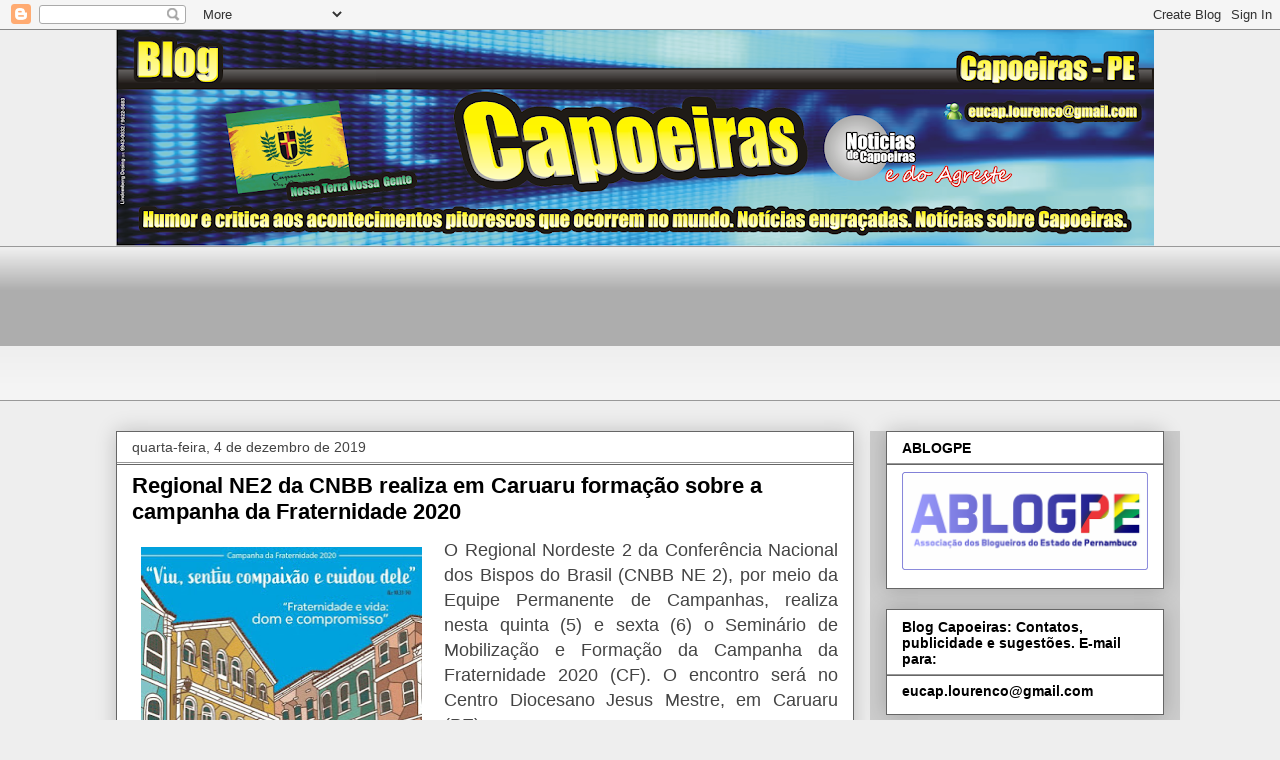

--- FILE ---
content_type: text/html; charset=UTF-8
request_url: https://blogcapoeiras.blogspot.com/2019/12/regional-ne2-da-cnbb-realiza-em-caruaru.html
body_size: 26380
content:
<!DOCTYPE html>
<html class='v2' dir='ltr' lang='pt-BR'>
<head>
<link href='https://www.blogger.com/static/v1/widgets/335934321-css_bundle_v2.css' rel='stylesheet' type='text/css'/>
<meta content='width=1100' name='viewport'/>
<meta content='text/html; charset=UTF-8' http-equiv='Content-Type'/>
<meta content='blogger' name='generator'/>
<link href='https://blogcapoeiras.blogspot.com/favicon.ico' rel='icon' type='image/x-icon'/>
<link href='https://blogcapoeiras.blogspot.com/2019/12/regional-ne2-da-cnbb-realiza-em-caruaru.html' rel='canonical'/>
<link rel="alternate" type="application/atom+xml" title="Blog Capoeiras - Atom" href="https://blogcapoeiras.blogspot.com/feeds/posts/default" />
<link rel="alternate" type="application/rss+xml" title="Blog Capoeiras - RSS" href="https://blogcapoeiras.blogspot.com/feeds/posts/default?alt=rss" />
<link rel="service.post" type="application/atom+xml" title="Blog Capoeiras - Atom" href="https://www.blogger.com/feeds/7758158112961330203/posts/default" />

<link rel="alternate" type="application/atom+xml" title="Blog Capoeiras - Atom" href="https://blogcapoeiras.blogspot.com/feeds/1486633453577672881/comments/default" />
<!--Can't find substitution for tag [blog.ieCssRetrofitLinks]-->
<link href='https://blogger.googleusercontent.com/img/b/R29vZ2xl/AVvXsEhsiYekUgnlNrGxk9X7mKzORJX41EO9PYt5RhaOGbNaQk_zYsWmBs_QPsvUdp8xuTGL1SY2_jyeZzU6Yx_qfLjoVvJg6Hs6nF_oRcyFxFpU6tCP3-LGtBz9YDqeABDnB-f89nsw0HYbRoze/s400/campanha-fraternidade2020-blogCapoeiras.jpg' rel='image_src'/>
<meta content='https://blogcapoeiras.blogspot.com/2019/12/regional-ne2-da-cnbb-realiza-em-caruaru.html' property='og:url'/>
<meta content='Regional NE2 da CNBB realiza em Caruaru formação sobre a campanha da Fraternidade 2020' property='og:title'/>
<meta content='blog capoeiras, blog Raimundo Lourenco, município de Capoeiras Pernambuco,' property='og:description'/>
<meta content='https://blogger.googleusercontent.com/img/b/R29vZ2xl/AVvXsEhsiYekUgnlNrGxk9X7mKzORJX41EO9PYt5RhaOGbNaQk_zYsWmBs_QPsvUdp8xuTGL1SY2_jyeZzU6Yx_qfLjoVvJg6Hs6nF_oRcyFxFpU6tCP3-LGtBz9YDqeABDnB-f89nsw0HYbRoze/w1200-h630-p-k-no-nu/campanha-fraternidade2020-blogCapoeiras.jpg' property='og:image'/>
<title>Blog Capoeiras: Regional NE2 da CNBB realiza em Caruaru formação sobre a campanha da Fraternidade 2020</title>
<style id='page-skin-1' type='text/css'><!--
/*
-----------------------------------------------
Blogger Template Style
Name:     Awesome Inc.
Designer: Tina Chen
URL:      tinachen.org
----------------------------------------------- */
/* Content
----------------------------------------------- */
body {
font: normal normal 13px Arial, Tahoma, Helvetica, FreeSans, sans-serif;
color: #444444;
background: #eeeeee none repeat scroll top left;
}
html body .content-outer {
min-width: 0;
max-width: 100%;
width: 100%;
}
a:link {
text-decoration: none;
color: #3778cd;
}
a:visited {
text-decoration: none;
color: #4d469c;
}
a:hover {
text-decoration: underline;
color: #3778cd;
}
.body-fauxcolumn-outer .cap-top {
position: absolute;
z-index: 1;
height: 276px;
width: 100%;
background: transparent none repeat-x scroll top left;
_background-image: none;
}
/* Columns
----------------------------------------------- */
.content-inner {
padding: 0;
}
.header-inner .section {
margin: 0 16px;
}
.tabs-inner .section {
margin: 0 16px;
}
.main-inner {
padding-top: 30px;
}
.main-inner .column-center-inner,
.main-inner .column-left-inner,
.main-inner .column-right-inner {
padding: 0 5px;
}
*+html body .main-inner .column-center-inner {
margin-top: -30px;
}
#layout .main-inner .column-center-inner {
margin-top: 0;
}
/* Header
----------------------------------------------- */
.header-outer {
margin: 0 0 0 0;
background: transparent none repeat scroll 0 0;
}
.Header h1 {
font: normal bold 40px Arial, Tahoma, Helvetica, FreeSans, sans-serif;
color: #444444;
text-shadow: 0 0 -1px #000000;
}
.Header h1 a {
color: #444444;
}
.Header .description {
font: normal normal 14px Arial, Tahoma, Helvetica, FreeSans, sans-serif;
color: #444444;
}
.header-inner .Header .titlewrapper,
.header-inner .Header .descriptionwrapper {
padding-left: 0;
padding-right: 0;
margin-bottom: 0;
}
.header-inner .Header .titlewrapper {
padding-top: 22px;
}
/* Tabs
----------------------------------------------- */
.tabs-outer {
overflow: hidden;
position: relative;
background: #eeeeee url(https://resources.blogblog.com/blogblog/data/1kt/awesomeinc/tabs_gradient_light.png) repeat scroll 0 0;
}
#layout .tabs-outer {
overflow: visible;
}
.tabs-cap-top, .tabs-cap-bottom {
position: absolute;
width: 100%;
border-top: 1px solid #999999;
}
.tabs-cap-bottom {
bottom: 0;
}
.tabs-inner .widget li a {
display: inline-block;
margin: 0;
padding: .6em 1.5em;
font: normal bold 14px Arial, Tahoma, Helvetica, FreeSans, sans-serif;
color: #444444;
border-top: 1px solid #999999;
border-bottom: 1px solid #999999;
border-left: 1px solid #999999;
height: 16px;
line-height: 16px;
}
.tabs-inner .widget li:last-child a {
border-right: 1px solid #999999;
}
.tabs-inner .widget li.selected a, .tabs-inner .widget li a:hover {
background: #666666 url(https://resources.blogblog.com/blogblog/data/1kt/awesomeinc/tabs_gradient_light.png) repeat-x scroll 0 -100px;
color: #ffffff;
}
/* Headings
----------------------------------------------- */
h2 {
font: normal bold 14px Arial, Tahoma, Helvetica, FreeSans, sans-serif;
color: #000000;
}
/* Widgets
----------------------------------------------- */
.main-inner .section {
margin: 0 27px;
padding: 0;
}
.main-inner .column-left-outer,
.main-inner .column-right-outer {
margin-top: 0;
}
#layout .main-inner .column-left-outer,
#layout .main-inner .column-right-outer {
margin-top: 0;
}
.main-inner .column-left-inner,
.main-inner .column-right-inner {
background: #cccccc none repeat 0 0;
-moz-box-shadow: 0 0 0 rgba(0, 0, 0, .2);
-webkit-box-shadow: 0 0 0 rgba(0, 0, 0, .2);
-goog-ms-box-shadow: 0 0 0 rgba(0, 0, 0, .2);
box-shadow: 0 0 0 rgba(0, 0, 0, .2);
-moz-border-radius: 0;
-webkit-border-radius: 0;
-goog-ms-border-radius: 0;
border-radius: 0;
}
#layout .main-inner .column-left-inner,
#layout .main-inner .column-right-inner {
margin-top: 0;
}
.sidebar .widget {
font: normal normal 14px Arial, Tahoma, Helvetica, FreeSans, sans-serif;
color: #000000;
}
.sidebar .widget a:link {
color: #000000;
}
.sidebar .widget a:visited {
color: #4d469c;
}
.sidebar .widget a:hover {
color: #4d469c;
}
.sidebar .widget h2 {
text-shadow: 0 0 -1px #000000;
}
.main-inner .widget {
background-color: #ffffff;
border: 1px solid #666666;
padding: 0 15px 15px;
margin: 20px -16px;
-moz-box-shadow: 0 0 20px rgba(0, 0, 0, .2);
-webkit-box-shadow: 0 0 20px rgba(0, 0, 0, .2);
-goog-ms-box-shadow: 0 0 20px rgba(0, 0, 0, .2);
box-shadow: 0 0 20px rgba(0, 0, 0, .2);
-moz-border-radius: 0;
-webkit-border-radius: 0;
-goog-ms-border-radius: 0;
border-radius: 0;
}
.main-inner .widget h2 {
margin: 0 -15px;
padding: .6em 15px .5em;
border-bottom: 1px solid #999999;
}
.footer-inner .widget h2 {
padding: 0 0 .4em;
border-bottom: 1px solid #999999;
}
.main-inner .widget h2 + div, .footer-inner .widget h2 + div {
border-top: 1px solid #666666;
padding-top: 8px;
}
.main-inner .widget .widget-content {
margin: 0 -15px;
padding: 7px 15px 0;
}
.main-inner .widget ul, .main-inner .widget #ArchiveList ul.flat {
margin: -8px -15px 0;
padding: 0;
list-style: none;
}
.main-inner .widget #ArchiveList {
margin: -8px 0 0;
}
.main-inner .widget ul li, .main-inner .widget #ArchiveList ul.flat li {
padding: .5em 15px;
text-indent: 0;
color: #4d469c;
border-top: 1px solid #666666;
border-bottom: 1px solid #999999;
}
.main-inner .widget #ArchiveList ul li {
padding-top: .25em;
padding-bottom: .25em;
}
.main-inner .widget ul li:first-child, .main-inner .widget #ArchiveList ul.flat li:first-child {
border-top: none;
}
.main-inner .widget ul li:last-child, .main-inner .widget #ArchiveList ul.flat li:last-child {
border-bottom: none;
}
.post-body {
position: relative;
}
.main-inner .widget .post-body ul {
padding: 0 2.5em;
margin: .5em 0;
list-style: disc;
}
.main-inner .widget .post-body ul li {
padding: 0.25em 0;
margin-bottom: .25em;
color: #444444;
border: none;
}
.footer-inner .widget ul {
padding: 0;
list-style: none;
}
.widget .zippy {
color: #4d469c;
}
/* Posts
----------------------------------------------- */
body .main-inner .Blog {
padding: 0;
margin-bottom: 1em;
background-color: transparent;
border: none;
-moz-box-shadow: 0 0 0 rgba(0, 0, 0, 0);
-webkit-box-shadow: 0 0 0 rgba(0, 0, 0, 0);
-goog-ms-box-shadow: 0 0 0 rgba(0, 0, 0, 0);
box-shadow: 0 0 0 rgba(0, 0, 0, 0);
}
.main-inner .section:last-child .Blog:last-child {
padding: 0;
margin-bottom: 1em;
}
.main-inner .widget h2.date-header {
margin: 0 -15px 1px;
padding: 0 0 0 0;
font: normal normal 14px Arial, Tahoma, Helvetica, FreeSans, sans-serif;
color: #444444;
background: transparent none no-repeat scroll top left;
border-top: 0 solid #666666;
border-bottom: 1px solid #999999;
-moz-border-radius-topleft: 0;
-moz-border-radius-topright: 0;
-webkit-border-top-left-radius: 0;
-webkit-border-top-right-radius: 0;
border-top-left-radius: 0;
border-top-right-radius: 0;
position: static;
bottom: 100%;
right: 15px;
text-shadow: 0 0 -1px #000000;
}
.main-inner .widget h2.date-header span {
font: normal normal 14px Arial, Tahoma, Helvetica, FreeSans, sans-serif;
display: block;
padding: .5em 15px;
border-left: 0 solid #666666;
border-right: 0 solid #666666;
}
.date-outer {
position: relative;
margin: 30px 0 20px;
padding: 0 15px;
background-color: #ffffff;
border: 1px solid #666666;
-moz-box-shadow: 0 0 20px rgba(0, 0, 0, .2);
-webkit-box-shadow: 0 0 20px rgba(0, 0, 0, .2);
-goog-ms-box-shadow: 0 0 20px rgba(0, 0, 0, .2);
box-shadow: 0 0 20px rgba(0, 0, 0, .2);
-moz-border-radius: 0;
-webkit-border-radius: 0;
-goog-ms-border-radius: 0;
border-radius: 0;
}
.date-outer:first-child {
margin-top: 0;
}
.date-outer:last-child {
margin-bottom: 20px;
-moz-border-radius-bottomleft: 0;
-moz-border-radius-bottomright: 0;
-webkit-border-bottom-left-radius: 0;
-webkit-border-bottom-right-radius: 0;
-goog-ms-border-bottom-left-radius: 0;
-goog-ms-border-bottom-right-radius: 0;
border-bottom-left-radius: 0;
border-bottom-right-radius: 0;
}
.date-posts {
margin: 0 -15px;
padding: 0 15px;
clear: both;
}
.post-outer, .inline-ad {
border-top: 1px solid #666666;
margin: 0 -15px;
padding: 15px 15px;
}
.post-outer {
padding-bottom: 10px;
}
.post-outer:first-child {
padding-top: 0;
border-top: none;
}
.post-outer:last-child, .inline-ad:last-child {
border-bottom: none;
}
.post-body {
position: relative;
}
.post-body img {
padding: 8px;
background: transparent;
border: 1px solid transparent;
-moz-box-shadow: 0 0 0 rgba(0, 0, 0, .2);
-webkit-box-shadow: 0 0 0 rgba(0, 0, 0, .2);
box-shadow: 0 0 0 rgba(0, 0, 0, .2);
-moz-border-radius: 0;
-webkit-border-radius: 0;
border-radius: 0;
}
h3.post-title, h4 {
font: normal bold 22px Arial, Tahoma, Helvetica, FreeSans, sans-serif;
color: #000000;
}
h3.post-title a {
font: normal bold 22px Arial, Tahoma, Helvetica, FreeSans, sans-serif;
color: #000000;
}
h3.post-title a:hover {
color: #3778cd;
text-decoration: underline;
}
.post-header {
margin: 0 0 1em;
}
.post-body {
line-height: 1.4;
}
.post-outer h2 {
color: #444444;
}
.post-footer {
margin: 1.5em 0 0;
}
#blog-pager {
padding: 15px;
font-size: 120%;
background-color: #ffffff;
border: 1px solid #666666;
-moz-box-shadow: 0 0 20px rgba(0, 0, 0, .2);
-webkit-box-shadow: 0 0 20px rgba(0, 0, 0, .2);
-goog-ms-box-shadow: 0 0 20px rgba(0, 0, 0, .2);
box-shadow: 0 0 20px rgba(0, 0, 0, .2);
-moz-border-radius: 0;
-webkit-border-radius: 0;
-goog-ms-border-radius: 0;
border-radius: 0;
-moz-border-radius-topleft: 0;
-moz-border-radius-topright: 0;
-webkit-border-top-left-radius: 0;
-webkit-border-top-right-radius: 0;
-goog-ms-border-top-left-radius: 0;
-goog-ms-border-top-right-radius: 0;
border-top-left-radius: 0;
border-top-right-radius-topright: 0;
margin-top: 1em;
}
.blog-feeds, .post-feeds {
margin: 1em 0;
text-align: center;
color: #444444;
}
.blog-feeds a, .post-feeds a {
color: #3778cd;
}
.blog-feeds a:visited, .post-feeds a:visited {
color: #4d469c;
}
.blog-feeds a:hover, .post-feeds a:hover {
color: #3778cd;
}
.post-outer .comments {
margin-top: 2em;
}
/* Comments
----------------------------------------------- */
.comments .comments-content .icon.blog-author {
background-repeat: no-repeat;
background-image: url([data-uri]);
}
.comments .comments-content .loadmore a {
border-top: 1px solid #999999;
border-bottom: 1px solid #999999;
}
.comments .continue {
border-top: 2px solid #999999;
}
/* Footer
----------------------------------------------- */
.footer-outer {
margin: -20px 0 -1px;
padding: 20px 0 0;
color: #444444;
overflow: hidden;
}
.footer-fauxborder-left {
border-top: 1px solid #666666;
background: #ffffff none repeat scroll 0 0;
-moz-box-shadow: 0 0 20px rgba(0, 0, 0, .2);
-webkit-box-shadow: 0 0 20px rgba(0, 0, 0, .2);
-goog-ms-box-shadow: 0 0 20px rgba(0, 0, 0, .2);
box-shadow: 0 0 20px rgba(0, 0, 0, .2);
margin: 0 -20px;
}
/* Mobile
----------------------------------------------- */
body.mobile {
background-size: auto;
}
.mobile .body-fauxcolumn-outer {
background: transparent none repeat scroll top left;
}
*+html body.mobile .main-inner .column-center-inner {
margin-top: 0;
}
.mobile .main-inner .widget {
padding: 0 0 15px;
}
.mobile .main-inner .widget h2 + div,
.mobile .footer-inner .widget h2 + div {
border-top: none;
padding-top: 0;
}
.mobile .footer-inner .widget h2 {
padding: 0.5em 0;
border-bottom: none;
}
.mobile .main-inner .widget .widget-content {
margin: 0;
padding: 7px 0 0;
}
.mobile .main-inner .widget ul,
.mobile .main-inner .widget #ArchiveList ul.flat {
margin: 0 -15px 0;
}
.mobile .main-inner .widget h2.date-header {
right: 0;
}
.mobile .date-header span {
padding: 0.4em 0;
}
.mobile .date-outer:first-child {
margin-bottom: 0;
border: 1px solid #666666;
-moz-border-radius-topleft: 0;
-moz-border-radius-topright: 0;
-webkit-border-top-left-radius: 0;
-webkit-border-top-right-radius: 0;
-goog-ms-border-top-left-radius: 0;
-goog-ms-border-top-right-radius: 0;
border-top-left-radius: 0;
border-top-right-radius: 0;
}
.mobile .date-outer {
border-color: #666666;
border-width: 0 1px 1px;
}
.mobile .date-outer:last-child {
margin-bottom: 0;
}
.mobile .main-inner {
padding: 0;
}
.mobile .header-inner .section {
margin: 0;
}
.mobile .post-outer, .mobile .inline-ad {
padding: 5px 0;
}
.mobile .tabs-inner .section {
margin: 0 10px;
}
.mobile .main-inner .widget h2 {
margin: 0;
padding: 0;
}
.mobile .main-inner .widget h2.date-header span {
padding: 0;
}
.mobile .main-inner .widget .widget-content {
margin: 0;
padding: 7px 0 0;
}
.mobile #blog-pager {
border: 1px solid transparent;
background: #ffffff none repeat scroll 0 0;
}
.mobile .main-inner .column-left-inner,
.mobile .main-inner .column-right-inner {
background: #cccccc none repeat 0 0;
-moz-box-shadow: none;
-webkit-box-shadow: none;
-goog-ms-box-shadow: none;
box-shadow: none;
}
.mobile .date-posts {
margin: 0;
padding: 0;
}
.mobile .footer-fauxborder-left {
margin: 0;
border-top: inherit;
}
.mobile .main-inner .section:last-child .Blog:last-child {
margin-bottom: 0;
}
.mobile-index-contents {
color: #444444;
}
.mobile .mobile-link-button {
background: #3778cd url(https://resources.blogblog.com/blogblog/data/1kt/awesomeinc/tabs_gradient_light.png) repeat scroll 0 0;
}
.mobile-link-button a:link, .mobile-link-button a:visited {
color: #ffffff;
}
.mobile .tabs-inner .PageList .widget-content {
background: transparent;
border-top: 1px solid;
border-color: #999999;
color: #444444;
}
.mobile .tabs-inner .PageList .widget-content .pagelist-arrow {
border-left: 1px solid #999999;
}

--></style>
<style id='template-skin-1' type='text/css'><!--
body {
min-width: 1080px;
}
.content-outer, .content-fauxcolumn-outer, .region-inner {
min-width: 1080px;
max-width: 1080px;
_width: 1080px;
}
.main-inner .columns {
padding-left: 0;
padding-right: 310px;
}
.main-inner .fauxcolumn-center-outer {
left: 0;
right: 310px;
/* IE6 does not respect left and right together */
_width: expression(this.parentNode.offsetWidth -
parseInt("0") -
parseInt("310px") + 'px');
}
.main-inner .fauxcolumn-left-outer {
width: 0;
}
.main-inner .fauxcolumn-right-outer {
width: 310px;
}
.main-inner .column-left-outer {
width: 0;
right: 100%;
margin-left: -0;
}
.main-inner .column-right-outer {
width: 310px;
margin-right: -310px;
}
#layout {
min-width: 0;
}
#layout .content-outer {
min-width: 0;
width: 800px;
}
#layout .region-inner {
min-width: 0;
width: auto;
}
body#layout div.add_widget {
padding: 8px;
}
body#layout div.add_widget a {
margin-left: 32px;
}
--></style>
<script type='text/javascript'>
        (function(i,s,o,g,r,a,m){i['GoogleAnalyticsObject']=r;i[r]=i[r]||function(){
        (i[r].q=i[r].q||[]).push(arguments)},i[r].l=1*new Date();a=s.createElement(o),
        m=s.getElementsByTagName(o)[0];a.async=1;a.src=g;m.parentNode.insertBefore(a,m)
        })(window,document,'script','https://www.google-analytics.com/analytics.js','ga');
        ga('create', 'UA-18745363-1', 'auto', 'blogger');
        ga('blogger.send', 'pageview');
      </script>
<link href='https://www.blogger.com/dyn-css/authorization.css?targetBlogID=7758158112961330203&amp;zx=9f86675c-47bc-42e4-b909-df340ddbfba8' media='none' onload='if(media!=&#39;all&#39;)media=&#39;all&#39;' rel='stylesheet'/><noscript><link href='https://www.blogger.com/dyn-css/authorization.css?targetBlogID=7758158112961330203&amp;zx=9f86675c-47bc-42e4-b909-df340ddbfba8' rel='stylesheet'/></noscript>
<meta name='google-adsense-platform-account' content='ca-host-pub-1556223355139109'/>
<meta name='google-adsense-platform-domain' content='blogspot.com'/>

<!-- data-ad-client=ca-pub-1125620676969744 -->

</head>
<body class='loading variant-light'>
<div class='navbar section' id='navbar' name='Navbar'><div class='widget Navbar' data-version='1' id='Navbar1'><script type="text/javascript">
    function setAttributeOnload(object, attribute, val) {
      if(window.addEventListener) {
        window.addEventListener('load',
          function(){ object[attribute] = val; }, false);
      } else {
        window.attachEvent('onload', function(){ object[attribute] = val; });
      }
    }
  </script>
<div id="navbar-iframe-container"></div>
<script type="text/javascript" src="https://apis.google.com/js/platform.js"></script>
<script type="text/javascript">
      gapi.load("gapi.iframes:gapi.iframes.style.bubble", function() {
        if (gapi.iframes && gapi.iframes.getContext) {
          gapi.iframes.getContext().openChild({
              url: 'https://www.blogger.com/navbar/7758158112961330203?po\x3d1486633453577672881\x26origin\x3dhttps://blogcapoeiras.blogspot.com',
              where: document.getElementById("navbar-iframe-container"),
              id: "navbar-iframe"
          });
        }
      });
    </script><script type="text/javascript">
(function() {
var script = document.createElement('script');
script.type = 'text/javascript';
script.src = '//pagead2.googlesyndication.com/pagead/js/google_top_exp.js';
var head = document.getElementsByTagName('head')[0];
if (head) {
head.appendChild(script);
}})();
</script>
</div></div>
<div class='body-fauxcolumns'>
<div class='fauxcolumn-outer body-fauxcolumn-outer'>
<div class='cap-top'>
<div class='cap-left'></div>
<div class='cap-right'></div>
</div>
<div class='fauxborder-left'>
<div class='fauxborder-right'></div>
<div class='fauxcolumn-inner'>
</div>
</div>
<div class='cap-bottom'>
<div class='cap-left'></div>
<div class='cap-right'></div>
</div>
</div>
</div>
<div class='content'>
<div class='content-fauxcolumns'>
<div class='fauxcolumn-outer content-fauxcolumn-outer'>
<div class='cap-top'>
<div class='cap-left'></div>
<div class='cap-right'></div>
</div>
<div class='fauxborder-left'>
<div class='fauxborder-right'></div>
<div class='fauxcolumn-inner'>
</div>
</div>
<div class='cap-bottom'>
<div class='cap-left'></div>
<div class='cap-right'></div>
</div>
</div>
</div>
<div class='content-outer'>
<div class='content-cap-top cap-top'>
<div class='cap-left'></div>
<div class='cap-right'></div>
</div>
<div class='fauxborder-left content-fauxborder-left'>
<div class='fauxborder-right content-fauxborder-right'></div>
<div class='content-inner'>
<header>
<div class='header-outer'>
<div class='header-cap-top cap-top'>
<div class='cap-left'></div>
<div class='cap-right'></div>
</div>
<div class='fauxborder-left header-fauxborder-left'>
<div class='fauxborder-right header-fauxborder-right'></div>
<div class='region-inner header-inner'>
<div class='header section' id='header' name='Cabeçalho'><div class='widget Header' data-version='1' id='Header1'>
<div id='header-inner'>
<a href='https://blogcapoeiras.blogspot.com/' style='display: block'>
<img alt='Blog Capoeiras' height='216px; ' id='Header1_headerimg' src='https://blogger.googleusercontent.com/img/b/R29vZ2xl/AVvXsEji9JvawOR9qdfY0t4w3p7rd1B96R2I4bhaq05Ac5D9TAHjRjZCxj1rjPefJ3eWavNSni3XUNyFhmpHUvFjVNpmjUn4AMBAHNob8qWCJqUK88ZC8G0SlrSmBUZJXklsjHyEbTh2tyEfpF6u/s1038/cabe%25C3%25A7ario+blog+capoeiras.png' style='display: block' width='1038px; '/>
</a>
</div>
</div></div>
</div>
</div>
<div class='header-cap-bottom cap-bottom'>
<div class='cap-left'></div>
<div class='cap-right'></div>
</div>
</div>
</header>
<div class='tabs-outer'>
<div class='tabs-cap-top cap-top'>
<div class='cap-left'></div>
<div class='cap-right'></div>
</div>
<div class='fauxborder-left tabs-fauxborder-left'>
<div class='fauxborder-right tabs-fauxborder-right'></div>
<div class='region-inner tabs-inner'>
<div class='tabs section' id='crosscol' name='Entre colunas'><div class='widget Followers' data-version='1' id='Followers1'>
<h2 class='title'>Seguidores</h2>
<div class='widget-content'>
<div id='Followers1-wrapper'>
<div style='margin-right:2px;'>
<div><script type="text/javascript" src="https://apis.google.com/js/platform.js"></script>
<div id="followers-iframe-container"></div>
<script type="text/javascript">
    window.followersIframe = null;
    function followersIframeOpen(url) {
      gapi.load("gapi.iframes", function() {
        if (gapi.iframes && gapi.iframes.getContext) {
          window.followersIframe = gapi.iframes.getContext().openChild({
            url: url,
            where: document.getElementById("followers-iframe-container"),
            messageHandlersFilter: gapi.iframes.CROSS_ORIGIN_IFRAMES_FILTER,
            messageHandlers: {
              '_ready': function(obj) {
                window.followersIframe.getIframeEl().height = obj.height;
              },
              'reset': function() {
                window.followersIframe.close();
                followersIframeOpen("https://www.blogger.com/followers/frame/7758158112961330203?colors\x3dCgt0cmFuc3BhcmVudBILdHJhbnNwYXJlbnQaByM0NDQ0NDQiByMzNzc4Y2QqByNlZWVlZWUyByMwMDAwMDA6ByM0NDQ0NDRCByMzNzc4Y2RKByM0ZDQ2OWNSByMzNzc4Y2RaC3RyYW5zcGFyZW50\x26pageSize\x3d21\x26hl\x3dpt-BR\x26origin\x3dhttps://blogcapoeiras.blogspot.com");
              },
              'open': function(url) {
                window.followersIframe.close();
                followersIframeOpen(url);
              }
            }
          });
        }
      });
    }
    followersIframeOpen("https://www.blogger.com/followers/frame/7758158112961330203?colors\x3dCgt0cmFuc3BhcmVudBILdHJhbnNwYXJlbnQaByM0NDQ0NDQiByMzNzc4Y2QqByNlZWVlZWUyByMwMDAwMDA6ByM0NDQ0NDRCByMzNzc4Y2RKByM0ZDQ2OWNSByMzNzc4Y2RaC3RyYW5zcGFyZW50\x26pageSize\x3d21\x26hl\x3dpt-BR\x26origin\x3dhttps://blogcapoeiras.blogspot.com");
  </script></div>
</div>
</div>
<div class='clear'></div>
</div>
</div></div>
<div class='tabs no-items section' id='crosscol-overflow' name='Cross-Column 2'></div>
</div>
</div>
<div class='tabs-cap-bottom cap-bottom'>
<div class='cap-left'></div>
<div class='cap-right'></div>
</div>
</div>
<div class='main-outer'>
<div class='main-cap-top cap-top'>
<div class='cap-left'></div>
<div class='cap-right'></div>
</div>
<div class='fauxborder-left main-fauxborder-left'>
<div class='fauxborder-right main-fauxborder-right'></div>
<div class='region-inner main-inner'>
<div class='columns fauxcolumns'>
<div class='fauxcolumn-outer fauxcolumn-center-outer'>
<div class='cap-top'>
<div class='cap-left'></div>
<div class='cap-right'></div>
</div>
<div class='fauxborder-left'>
<div class='fauxborder-right'></div>
<div class='fauxcolumn-inner'>
</div>
</div>
<div class='cap-bottom'>
<div class='cap-left'></div>
<div class='cap-right'></div>
</div>
</div>
<div class='fauxcolumn-outer fauxcolumn-left-outer'>
<div class='cap-top'>
<div class='cap-left'></div>
<div class='cap-right'></div>
</div>
<div class='fauxborder-left'>
<div class='fauxborder-right'></div>
<div class='fauxcolumn-inner'>
</div>
</div>
<div class='cap-bottom'>
<div class='cap-left'></div>
<div class='cap-right'></div>
</div>
</div>
<div class='fauxcolumn-outer fauxcolumn-right-outer'>
<div class='cap-top'>
<div class='cap-left'></div>
<div class='cap-right'></div>
</div>
<div class='fauxborder-left'>
<div class='fauxborder-right'></div>
<div class='fauxcolumn-inner'>
</div>
</div>
<div class='cap-bottom'>
<div class='cap-left'></div>
<div class='cap-right'></div>
</div>
</div>
<!-- corrects IE6 width calculation -->
<div class='columns-inner'>
<div class='column-center-outer'>
<div class='column-center-inner'>
<div class='main section' id='main' name='Principal'><div class='widget Blog' data-version='1' id='Blog1'>
<div class='blog-posts hfeed'>

          <div class="date-outer">
        
<h2 class='date-header'><span>quarta-feira, 4 de dezembro de 2019</span></h2>

          <div class="date-posts">
        
<div class='post-outer'>
<div class='post hentry uncustomized-post-template' itemprop='blogPost' itemscope='itemscope' itemtype='http://schema.org/BlogPosting'>
<meta content='https://blogger.googleusercontent.com/img/b/R29vZ2xl/AVvXsEhsiYekUgnlNrGxk9X7mKzORJX41EO9PYt5RhaOGbNaQk_zYsWmBs_QPsvUdp8xuTGL1SY2_jyeZzU6Yx_qfLjoVvJg6Hs6nF_oRcyFxFpU6tCP3-LGtBz9YDqeABDnB-f89nsw0HYbRoze/s400/campanha-fraternidade2020-blogCapoeiras.jpg' itemprop='image_url'/>
<meta content='7758158112961330203' itemprop='blogId'/>
<meta content='1486633453577672881' itemprop='postId'/>
<a name='1486633453577672881'></a>
<h3 class='post-title entry-title' itemprop='name'>
Regional NE2 da CNBB realiza em Caruaru formação sobre a campanha da Fraternidade 2020
</h3>
<div class='post-header'>
<div class='post-header-line-1'></div>
</div>
<div class='post-body entry-content' id='post-body-1486633453577672881' itemprop='description articleBody'>
<div class="separator" style="clear: both; text-align: center;">
</div>
<div class="separator" style="clear: both; text-align: center;">
<a href="https://blogger.googleusercontent.com/img/b/R29vZ2xl/AVvXsEhsiYekUgnlNrGxk9X7mKzORJX41EO9PYt5RhaOGbNaQk_zYsWmBs_QPsvUdp8xuTGL1SY2_jyeZzU6Yx_qfLjoVvJg6Hs6nF_oRcyFxFpU6tCP3-LGtBz9YDqeABDnB-f89nsw0HYbRoze/s1600/campanha-fraternidade2020-blogCapoeiras.jpg" imageanchor="1" style="clear: left; float: left; margin-bottom: 1em; margin-right: 1em;"><img border="0" data-original-height="960" data-original-width="678" height="400" src="https://blogger.googleusercontent.com/img/b/R29vZ2xl/AVvXsEhsiYekUgnlNrGxk9X7mKzORJX41EO9PYt5RhaOGbNaQk_zYsWmBs_QPsvUdp8xuTGL1SY2_jyeZzU6Yx_qfLjoVvJg6Hs6nF_oRcyFxFpU6tCP3-LGtBz9YDqeABDnB-f89nsw0HYbRoze/s400/campanha-fraternidade2020-blogCapoeiras.jpg" width="281" /></a></div>
<div style="text-align: justify;">
<span style="font-size: large;">O Regional Nordeste 2 da Conferência Nacional dos Bispos do Brasil (CNBB NE 2), por meio da Equipe Permanente de Campanhas, realiza nesta quinta (5) e sexta (6) o Seminário de Mobilização e Formação da Campanha da Fraternidade 2020 (CF). O encontro será no Centro Diocesano Jesus Mestre, em Caruaru (PE).</span></div>
<div style="text-align: justify;">
<span style="font-size: large;"><br /></span></div>
<div style="text-align: justify;">
<span style="font-size: large;">A CF que será vivenciada na Quaresma do próximo ano terá como tema &#8220;Fraternidade e vida: dom e compromisso&#8221; e o lema será &#8220;Viu, sentiu compaixão e cuidou dele&#8221; (Lc 10, 33-34). O cartaz e todo material gráfico remete à figura de Santa Dulce dos Pobres, que foi canonizada no último dia 13 de outubro, no Vaticano, pelo papa Francisco.</span></div>
<div style="text-align: justify;">
<span style="font-size: large;"><br /></span></div>
<div style="text-align: justify;">
<span style="font-size: large;">De acordo com a programação do seminário, após o credenciamento às 16h, seguido do jantar de acolhida, os agentes das equipes de campanha das 21 dioceses do Regional participarão da oração e da formação da primeira parte do material, o &#8220;Ver&#8221;. Na sexta, o dia começa com a missa e segue com as capacitações sobre os outros tópicos do material: &#8220;Julgar&#8221;, &#8220;Agir&#8221; e &#8220;Contemplar&#8221;.</span></div>
<div style="text-align: justify;">
<span style="font-size: large;"><br /></span></div>
<div style="text-align: justify;">
<span style="font-size: large;">O encontro deve capacitar mais de 100 pessoas dos Estados de Alagoas, da Paraíba, de Pernambuco e do Rio Grande do Norte, além de representantes da Cáritas Nordeste 2. Segundo o secretário-executivo e membro da Equipe Permanente de Campanhas da CNBB NE 2, padre Agenor Guedes, os participantes do evento se tornarão multiplicadores da CF 2020.</span></div>
<div style="text-align: justify;">
<span style="font-size: large;"><br /></span></div>
<div style="text-align: justify;">
<span style="font-size: large;">&#8220;Nosso objetivo é formar esses agentes para que eles assumam a missão de fazer chegar o conteúdo da Campanha da Fraternidade a todas as comunidades da sua diocese. É importante que eles repassem o mesmo curso e a mesma preparação às paróquias, isso fortalece a unidade&#8221;, afirmou o sacerdote.</span></div>
<div style="text-align: justify;">
<span style="font-size: large;"><br /></span></div>
<div style="text-align: justify;">
<span style="font-size: large;">O lançamento da CF 2020 em nível regional está marcado para o próximo dia 28 de fevereiro, na Arquidiocese de Maceió.</span></div>
<div style='clear: both;'></div>
</div>
<div class='post-footer'>
<div class='post-footer-line post-footer-line-1'>
<span class='post-author vcard'>
Postado por
<span class='fn' itemprop='author' itemscope='itemscope' itemtype='http://schema.org/Person'>
<meta content='https://www.blogger.com/profile/03504189400831729806' itemprop='url'/>
<a class='g-profile' href='https://www.blogger.com/profile/03504189400831729806' rel='author' title='author profile'>
<span itemprop='name'>Raimundo Lourenço</span>
</a>
</span>
</span>
<span class='post-timestamp'>
às
<meta content='https://blogcapoeiras.blogspot.com/2019/12/regional-ne2-da-cnbb-realiza-em-caruaru.html' itemprop='url'/>
<a class='timestamp-link' href='https://blogcapoeiras.blogspot.com/2019/12/regional-ne2-da-cnbb-realiza-em-caruaru.html' rel='bookmark' title='permanent link'><abbr class='published' itemprop='datePublished' title='2019-12-04T13:40:00-03:00'>13:40</abbr></a>
</span>
<span class='post-comment-link'>
</span>
<span class='post-icons'>
<span class='item-action'>
<a href='https://www.blogger.com/email-post/7758158112961330203/1486633453577672881' title='Enviar esta postagem'>
<img alt='' class='icon-action' height='13' src='https://resources.blogblog.com/img/icon18_email.gif' width='18'/>
</a>
</span>
<span class='item-control blog-admin pid-970269943'>
<a href='https://www.blogger.com/post-edit.g?blogID=7758158112961330203&postID=1486633453577672881&from=pencil' title='Editar post'>
<img alt='' class='icon-action' height='18' src='https://resources.blogblog.com/img/icon18_edit_allbkg.gif' width='18'/>
</a>
</span>
</span>
<div class='post-share-buttons goog-inline-block'>
<a class='goog-inline-block share-button sb-email' href='https://www.blogger.com/share-post.g?blogID=7758158112961330203&postID=1486633453577672881&target=email' target='_blank' title='Enviar por e-mail'><span class='share-button-link-text'>Enviar por e-mail</span></a><a class='goog-inline-block share-button sb-blog' href='https://www.blogger.com/share-post.g?blogID=7758158112961330203&postID=1486633453577672881&target=blog' onclick='window.open(this.href, "_blank", "height=270,width=475"); return false;' target='_blank' title='Postar no blog!'><span class='share-button-link-text'>Postar no blog!</span></a><a class='goog-inline-block share-button sb-twitter' href='https://www.blogger.com/share-post.g?blogID=7758158112961330203&postID=1486633453577672881&target=twitter' target='_blank' title='Compartilhar no X'><span class='share-button-link-text'>Compartilhar no X</span></a><a class='goog-inline-block share-button sb-facebook' href='https://www.blogger.com/share-post.g?blogID=7758158112961330203&postID=1486633453577672881&target=facebook' onclick='window.open(this.href, "_blank", "height=430,width=640"); return false;' target='_blank' title='Compartilhar no Facebook'><span class='share-button-link-text'>Compartilhar no Facebook</span></a><a class='goog-inline-block share-button sb-pinterest' href='https://www.blogger.com/share-post.g?blogID=7758158112961330203&postID=1486633453577672881&target=pinterest' target='_blank' title='Compartilhar com o Pinterest'><span class='share-button-link-text'>Compartilhar com o Pinterest</span></a>
</div>
</div>
<div class='post-footer-line post-footer-line-2'>
<span class='post-labels'>
</span>
</div>
<div class='post-footer-line post-footer-line-3'>
<span class='post-location'>
</span>
</div>
</div>
</div>
<div class='comments' id='comments'>
<a name='comments'></a>
<h4>Nenhum comentário:</h4>
<div id='Blog1_comments-block-wrapper'>
<dl class='' id='comments-block'>
</dl>
</div>
<p class='comment-footer'>
<div class='comment-form'>
<a name='comment-form'></a>
<h4 id='comment-post-message'>Postar um comentário</h4>
<p>Comente aqui!<br />Lembre-se: comentários com acusações, agressões, xingamentos, e que citem nomes de familiares de quem quer que seja, não serão publicados.  <br /><br />Opine com responsabilidade!</p>
<a href='https://www.blogger.com/comment/frame/7758158112961330203?po=1486633453577672881&hl=pt-BR&saa=85391&origin=https://blogcapoeiras.blogspot.com' id='comment-editor-src'></a>
<iframe allowtransparency='true' class='blogger-iframe-colorize blogger-comment-from-post' frameborder='0' height='410px' id='comment-editor' name='comment-editor' src='' width='100%'></iframe>
<script src='https://www.blogger.com/static/v1/jsbin/2830521187-comment_from_post_iframe.js' type='text/javascript'></script>
<script type='text/javascript'>
      BLOG_CMT_createIframe('https://www.blogger.com/rpc_relay.html');
    </script>
</div>
</p>
</div>
</div>

        </div></div>
      
</div>
<div class='blog-pager' id='blog-pager'>
<span id='blog-pager-newer-link'>
<a class='blog-pager-newer-link' href='https://blogcapoeiras.blogspot.com/2019/12/o-papa-do-faroeste-john-wayne-heroi-das.html' id='Blog1_blog-pager-newer-link' title='Postagem mais recente'>Postagem mais recente</a>
</span>
<span id='blog-pager-older-link'>
<a class='blog-pager-older-link' href='https://blogcapoeiras.blogspot.com/2019/12/secretaria-de-saude-de-capoeiras.html' id='Blog1_blog-pager-older-link' title='Postagem mais antiga'>Postagem mais antiga</a>
</span>
<a class='home-link' href='https://blogcapoeiras.blogspot.com/'>Página inicial</a>
</div>
<div class='clear'></div>
<div class='post-feeds'>
<div class='feed-links'>
Assinar:
<a class='feed-link' href='https://blogcapoeiras.blogspot.com/feeds/1486633453577672881/comments/default' target='_blank' type='application/atom+xml'>Postar comentários (Atom)</a>
</div>
</div>
</div></div>
</div>
</div>
<div class='column-left-outer'>
<div class='column-left-inner'>
<aside>
</aside>
</div>
</div>
<div class='column-right-outer'>
<div class='column-right-inner'>
<aside>
<div class='sidebar section' id='sidebar-right-1'><div class='widget Image' data-version='1' id='Image9'>
<h2>ABLOGPE</h2>
<div class='widget-content'>
<a href='http://ablogpe.inf.br/'>
<img alt='ABLOGPE' height='98' id='Image9_img' src='https://blogger.googleusercontent.com/img/b/R29vZ2xl/AVvXsEiE7nViibTT7J5I4NpuL7owzTjSfXpNXclnqYJukYBHq9AwXupzprbDVGrVeztpx6CK7KJUA5v3_m3oSvWkq_KrE6JAJq4vtz3WvTNZNAq0jVx9GKWbBtpKSYRQOoWHFst2WeVqLcX-VpFG/s1600/ablogpe.png' width='246'/>
</a>
<br/>
</div>
<div class='clear'></div>
</div><div class='widget Text' data-version='1' id='Text1'>
<h2 class='title'>Blog Capoeiras: Contatos, publicidade e sugestões. E-mail para:</h2>
<div class='widget-content'>
<span><span><b>eucap.lourenco@gmail.com</b></span></span><br />
</div>
<div class='clear'></div>
</div><div class='widget Image' data-version='1' id='Image5'>
<h2>Publicidade!</h2>
<div class='widget-content'>
<img alt='Publicidade!' height='185' id='Image5_img' src='https://blogger.googleusercontent.com/img/b/R29vZ2xl/AVvXsEj2reCPQnCKPFQMSvrFtbJq5oxGjDrhioW3_SrfYvUeypNUkqdKK2h8u6t_ISPnluSik2MEcAIQecxkZDbUUVp8l6N7sMFDV1YA4KUT1WiLWno-MJKay2hKxy_4UecFJqabIK41oLKBkj0/s246/blog++capoeiras..jpg' width='246'/>
<br/>
</div>
<div class='clear'></div>
</div><div class='widget Image' data-version='1' id='Image2'>
<h2>Prefeitura de Capoeiras</h2>
<div class='widget-content'>
<img alt='Prefeitura de Capoeiras' height='246' id='Image2_img' src='https://blogger.googleusercontent.com/img/a/AVvXsEh3HTZB9p8RnDo7zhEIWvgW4gvMOET2Ec_q62JfSC68cBnMJhmvchydMEvkHpR8QTmpFveV_r0aeYtS6qwIORVDzRmwMQ-mjo4tjw9apdcAQM6bkPbbCRu4G8NXyowfpH-l_HnsSmyG8PGjOnG-2txjAopzqkPxYrUn8ZLSpVDG3itdcSmvKv0U7KjkyGOy=s246' width='246'/>
<br/>
</div>
<div class='clear'></div>
</div><div class='widget Stats' data-version='1' id='Stats1'>
<h2>Total de visualizações de página</h2>
<div class='widget-content'>
<div id='Stats1_content' style='display: none;'>
<script src='https://www.gstatic.com/charts/loader.js' type='text/javascript'></script>
<span id='Stats1_sparklinespan' style='display:inline-block; width:75px; height:30px'></span>
<span class='counter-wrapper graph-counter-wrapper' id='Stats1_totalCount'>
</span>
<div class='clear'></div>
</div>
</div>
</div><div class='widget Image' data-version='1' id='Image8'>
<h2>PM Conectado</h2>
<div class='widget-content'>
<img alt='PM Conectado' height='161' id='Image8_img' src='https://blogger.googleusercontent.com/img/b/R29vZ2xl/AVvXsEgMHoePXszimcwp48ZLnDBooAlCJfcvKJ8my7tTRUuBbONfqXbG_NXmMK-6gsbMZkAyx4QnAKdHe0x9rRzm7LLWEMKDBJrWtkNkVeiU6uFmTTS1xRuX_MKTdAaESNmC0iJosYm3T9Y7mDM/s1600/pm+conetado+agreste+peramnbuco.jpg' width='246'/>
<br/>
</div>
<div class='clear'></div>
</div><div class='widget HTML' data-version='1' id='HTML3'>
<div class='widget-content'>
<div id="fb-root"></div>
<script>(function(d, s, id) {
  var js, fjs = d.getElementsByTagName(s)[0];
  if (d.getElementById(id)) {return;}
  js = d.createElement(s); js.id = id;
  js.src = "//connect.facebook.net/pt_BR/all.js#xfbml=1";
  fjs.parentNode.insertBefore(js, fjs);
}(document, 'script', 'facebook-jssdk'));</script>

<div class="fb-like-box" data-href="http://www.facebook.com/pages/Blog-Capoeiras/149892451770895" data-width="250" data-colorscheme="dark" data-show-faces="true" data-stream="false" data-header="true"></div>
</div>
<div class='clear'></div>
</div><div class='widget Profile' data-version='1' id='Profile1'>
<h2>Quem sou eu</h2>
<div class='widget-content'>
<a href='https://www.blogger.com/profile/03504189400831729806'><img alt='Minha foto' class='profile-img' height='60' src='//blogger.googleusercontent.com/img/b/R29vZ2xl/AVvXsEhnlDu_Rsnvho9sHkmdIKBhrhYY3sD9GdhV6ovmIp3IPt-kZKdWJ8aR7hVp02H4zuwBU6LOR1MEAJda5PvGKWyvwTOlx5WFjcEQ-PxYqdVmQ6y8mIaL_X5lb8yqhFIeUeI/s220/5293gato.jpg' width='80'/></a>
<dl class='profile-datablock'>
<dt class='profile-data'>
<a class='profile-name-link g-profile' href='https://www.blogger.com/profile/03504189400831729806' rel='author' style='background-image: url(//www.blogger.com/img/logo-16.png);'>
Raimundo Lourenço
</a>
</dt>
<dd class='profile-data'>Capoeiras, Pernambuco, Brazil</dd>
<dd class='profile-textblock'>Notícias com humor; críticas escrachadas; e a terrinha em destaque.</dd>
</dl>
<a class='profile-link' href='https://www.blogger.com/profile/03504189400831729806' rel='author'>Ver meu perfil completo</a>
<div class='clear'></div>
</div>
</div><div class='widget BlogSearch' data-version='1' id='BlogSearch1'>
<h2 class='title'>Pesquisar neste blog</h2>
<div class='widget-content'>
<div id='BlogSearch1_form'>
<form action='https://blogcapoeiras.blogspot.com/search' class='gsc-search-box' target='_top'>
<table cellpadding='0' cellspacing='0' class='gsc-search-box'>
<tbody>
<tr>
<td class='gsc-input'>
<input autocomplete='off' class='gsc-input' name='q' size='10' title='search' type='text' value=''/>
</td>
<td class='gsc-search-button'>
<input class='gsc-search-button' title='search' type='submit' value='Pesquisar'/>
</td>
</tr>
</tbody>
</table>
</form>
</div>
</div>
<div class='clear'></div>
</div><div class='widget PopularPosts' data-version='1' id='PopularPosts1'>
<h2>Postagens mais acessadas nos últimos 30 dias</h2>
<div class='widget-content popular-posts'>
<ul>
<li>
<div class='item-thumbnail-only'>
<div class='item-thumbnail'>
<a href='https://blogcapoeiras.blogspot.com/2025/12/jovem-morre-em-acidente-de-moto-na-pe.html' target='_blank'>
<img alt='' border='0' src='https://blogger.googleusercontent.com/img/b/R29vZ2xl/AVvXsEgXfRWxUq-Oy63FCd1x9fZLphX_wjnDD7pdpqCH4srBfaupJ50mlsvuJw-ZBLORANIu2A8dU1SYucYvHr8h5Nwrq-vEGwC25FOThsthbbH2NaTSGKApIFqyp49K8l0rIT1rFtguR9Q4gcOF8h_H3U6IktWyfrbUx3X0HcYx1MI_bTnqJjR6OOLs7zNnaSZi/w72-h72-p-k-no-nu/luiz-calos-acidente-pe-193-blogcapoeiras.png'/>
</a>
</div>
<div class='item-title'><a href='https://blogcapoeiras.blogspot.com/2025/12/jovem-morre-em-acidente-de-moto-na-pe.html'>Jovem morre em acidente de moto na PE-193 na cidade de Capoeiras</a></div>
</div>
<div style='clear: both;'></div>
</li>
<li>
<div class='item-thumbnail-only'>
<div class='item-thumbnail'>
<a href='https://blogcapoeiras.blogspot.com/2026/01/morre-segunda-vitima-do-acidente-com.html' target='_blank'>
<img alt='' border='0' src='https://blogger.googleusercontent.com/img/b/R29vZ2xl/AVvXsEgB1KHyD3tr-QMA-_npxUMLXQ393hdyBr3dMwZ6zmSCIFeOmGcaDXCjh6j0OOsUzu7poaqhD5FDY4b52Cbd6rQAHwawwmo4OY8UJ3xoZ3ilIQdb4_U9Yv-1K3KgRcT5u5_xY5fLrh7upLHJrn9ZvFKvH831y7w82O6wILVLsGBSKEpd2kFVaWMpy2L5oFcg/w72-h72-p-k-no-nu/jose-ricardo-acidente-pe-193-capoeiras.png'/>
</a>
</div>
<div class='item-title'><a href='https://blogcapoeiras.blogspot.com/2026/01/morre-segunda-vitima-do-acidente-com.html'>Morre segunda vítima do acidente com moto ocorrido na PE-193, no município de Capoeiras</a></div>
</div>
<div style='clear: both;'></div>
</li>
<li>
<div class='item-thumbnail-only'>
<div class='item-thumbnail'>
<a href='https://blogcapoeiras.blogspot.com/2026/01/homem-que-residia-em-capoeiras-morre-em.html' target='_blank'>
<img alt='' border='0' src='https://blogger.googleusercontent.com/img/b/R29vZ2xl/AVvXsEgru2gvF-R2su5s88dLDWbsO5bMuLSTLgqk11UFUhXTjPAMa_-nXmJ4Czv8d_nScxpxm9bFAeEbaRhV1DQJ18XAU6a24vYrK1Ji0nF-miPKDzV-zoIm1AHyJa_xAZ1vFH-386fJMHK6B8XYNEyxX2hx_TTIQtRgVh8kw2SvFS3tnH4j8t8lf0lYnW6SvUrL/w72-h72-p-k-no-nu/elvis-justino-acidente-blogCapoeiras.jpg'/>
</a>
</div>
<div class='item-title'><a href='https://blogcapoeiras.blogspot.com/2026/01/homem-que-residia-em-capoeiras-morre-em.html'>Homem que residia em Capoeiras morre em acidente de moto na zona rural de Venturosa</a></div>
</div>
<div style='clear: both;'></div>
</li>
<li>
<div class='item-thumbnail-only'>
<div class='item-thumbnail'>
<a href='https://blogcapoeiras.blogspot.com/2026/01/queijo-coalho-foi-vendido-r-1000-hoje.html' target='_blank'>
<img alt='' border='0' src='https://blogger.googleusercontent.com/img/b/R29vZ2xl/AVvXsEjJYi00fRtWk8tNDkkR8CzXMq9lV0PWs0vzmgfDxVHMY5S1RBeCm1bzrgkgqQ8jQ1PXiE64wiRaP-INXXdvs4JkbBubA967NA7bi0v4vVjsX3A9QZI0psndMBTJdo551EAbNW8n4z_a2ckEntZsqNwNqYTm2-XK2fLuU0MbqwIholwDzaLNLDlZeQs-mUK7/w72-h72-p-k-no-nu/queijo%20coalho.jpg'/>
</a>
</div>
<div class='item-title'><a href='https://blogcapoeiras.blogspot.com/2026/01/queijo-coalho-foi-vendido-r-1000-hoje.html'>Queijo coalho foi vendido a R$ 10,00 hoje na feira de Capoeiras</a></div>
</div>
<div style='clear: both;'></div>
</li>
<li>
<div class='item-thumbnail-only'>
<div class='item-thumbnail'>
<a href='https://blogcapoeiras.blogspot.com/2026/01/governo-de-pernambuco-decreta-situacao.html' target='_blank'>
<img alt='' border='0' src='https://blogger.googleusercontent.com/img/b/R29vZ2xl/AVvXsEji7HjTRhUdfv6uiQqhXg9EAFCzDwZv_nFPckR8TMt6ODru8DTtnxrOvdCYTTdoo493GfbJrW05CtxUVC_9J5F02Y6m-M9gBRrK2FCAKsfoLUIMxHS4pneGy47hQ-a2Qm8U596To4PAvUtpFXV2UyBROzVSGJ3y4mpJomauVQLXaOO3vujtRkR3TLyYTpgM/w72-h72-p-k-no-nu/seca..jpg'/>
</a>
</div>
<div class='item-title'><a href='https://blogcapoeiras.blogspot.com/2026/01/governo-de-pernambuco-decreta-situacao.html'>Governo de Pernambuco decreta situação de emergência por causa da seca em 107 municípios, entre estes Capoeiras e Caetés</a></div>
</div>
<div style='clear: both;'></div>
</li>
<li>
<div class='item-thumbnail-only'>
<div class='item-thumbnail'>
<a href='https://blogcapoeiras.blogspot.com/2026/01/missa-de-30-dia-pela-alma-de-edclecia.html' target='_blank'>
<img alt='' border='0' src='https://blogger.googleusercontent.com/img/b/R29vZ2xl/AVvXsEih1_1j0G_6yOXEBQKTeSiPAolyn-0mB7dV4zrphL67JDLo5YEi7YQRbgG91VinM66nIoTr9xmI6ceVBtGzbpq8otFtuwf5r5OaX97HM3nLPCNikGpqaaZX2ccqWeZUt0nsKUKmQmaa0el5Zt80RUIa9GirBgax_IiXvEzoQuSe02A6jl11zXsn9e5IC9Se/w72-h72-p-k-no-nu/missa-edclecia-reino-blogcapoeiras.jpg'/>
</a>
</div>
<div class='item-title'><a href='https://blogcapoeiras.blogspot.com/2026/01/missa-de-30-dia-pela-alma-de-edclecia.html'>Missa de 30º Dia pela alma de Edclécia Reino, convite!</a></div>
</div>
<div style='clear: both;'></div>
</li>
<li>
<div class='item-thumbnail-only'>
<div class='item-thumbnail'>
<a href='https://blogcapoeiras.blogspot.com/2026/01/governo-federal-reconhece-situacao-de.html' target='_blank'>
<img alt='' border='0' src='https://blogger.googleusercontent.com/img/b/R29vZ2xl/AVvXsEgRuHC2w3LBCYsiW0t56MyL8M1mZVctxXC_9v61nf9xu-jpMha49Ta72l-tGeAvBV5d75mxNd-W9hwZzHU2ml3rNQjH4XlefTW6ZhP_r96o7eaQGt1RRgeW2zKkTQ7pNKy4tJn5Rjwvhpk4R_RwfmWpXCwKU4_UImfnqz3EL7jR7DIvcSB3drIMXiSplQGz/w72-h72-p-k-no-nu/seca.jpg'/>
</a>
</div>
<div class='item-title'><a href='https://blogcapoeiras.blogspot.com/2026/01/governo-federal-reconhece-situacao-de.html'>Governo Federal reconhece situação de emergência por causa da seca em 104 municípios de Pernambuco, entre estes Caetés, Jucati e São Bento do Una</a></div>
</div>
<div style='clear: both;'></div>
</li>
<li>
<div class='item-thumbnail-only'>
<div class='item-thumbnail'>
<a href='https://blogcapoeiras.blogspot.com/2025/12/festa-de-reis-2026-em-sao-bento-do-una.html' target='_blank'>
<img alt='' border='0' src='https://blogger.googleusercontent.com/img/b/R29vZ2xl/AVvXsEjlCH1Vrk3nhYftHk2U_gwPG7wZ0UPO1Rg__nBVAjW9In8hXrSsKz15Q1neRra3gIUXBDJmxnp55-6sYNtCa7qRygXn1Udbeelg2nV9Aug5F31s51XzB5wnb-4geiKB9uCTKjfOUUXj6knaem2ydzPBEaHLeD5Z641l9NI2lktWiyAa7Y8c6wZKlXa-yD_L/w72-h72-p-k-no-nu/festa-reis-sao-bento-una-blogCapoeiras.jpg'/>
</a>
</div>
<div class='item-title'><a href='https://blogcapoeiras.blogspot.com/2025/12/festa-de-reis-2026-em-sao-bento-do-una.html'>Festa de Reis 2026 em São Bento do Una; veja programação</a></div>
</div>
<div style='clear: both;'></div>
</li>
<li>
<div class='item-thumbnail-only'>
<div class='item-thumbnail'>
<a href='https://blogcapoeiras.blogspot.com/2026/01/hrdm-recebe-novo-mobiliario-hospitalar.html' target='_blank'>
<img alt='' border='0' src='https://blogger.googleusercontent.com/img/b/R29vZ2xl/AVvXsEj85BdWKRQ8QDObv6FZ7myY2NlPxtbdugfoo1CQZgKFUqcpewqEkqiQVsPKB6JPaNNQQVsHlkUD_cCO7tCtPOGXqu6PYhKnl4tHRYF8z-cwi7HKqU83jtElIimDTF78rrghKBcgvMd_1JQ6x6qBnLOPxwQ_w0HMUE2FdNx6NoOSolGafH7wRXp4d8OtoZLB/w72-h72-p-k-no-nu/HRDM.jpg'/>
</a>
</div>
<div class='item-title'><a href='https://blogcapoeiras.blogspot.com/2026/01/hrdm-recebe-novo-mobiliario-hospitalar.html'>HRDM recebe novo mobiliário hospitalar e amplia conforto para pacientes, acompanhantes e profissionais</a></div>
</div>
<div style='clear: both;'></div>
</li>
<li>
<div class='item-thumbnail-only'>
<div class='item-thumbnail'>
<a href='https://blogcapoeiras.blogspot.com/2026/01/caetes-cria-bolsa-de-r-15000-para.html' target='_blank'>
<img alt='' border='0' src='https://blogger.googleusercontent.com/img/b/R29vZ2xl/AVvXsEjo1cFTIWClCvFTGLhtDwFMZZ-lpxh-iT4FOwQOnGYCEMQvcO5LSx3bsH7Rds3mzlO6KjKWn1DOlmdu2fCysRr1ZaxPmRrMlOWbQ9e-M6aScoJD-8fS4dD5QaqKY2TaICg8KSo_X7lUlRY8bJMLjBj1GtJffqhFRYTaj0zmgUS9M61CdIi2FIiqBF-YpBpT/w72-h72-p-k-no-nu/eja-caetes-blogcapoeiras1.png'/>
</a>
</div>
<div class='item-title'><a href='https://blogcapoeiras.blogspot.com/2026/01/caetes-cria-bolsa-de-r-15000-para.html'>Caetés cria bolsa de R$ 150,00 para alunos da EJA e do PBA</a></div>
</div>
<div style='clear: both;'></div>
</li>
</ul>
<div class='clear'></div>
</div>
</div><div class='widget Image' data-version='1' id='Image7'>
<h2>Agreste Violento</h2>
<div class='widget-content'>
<a href='http://www.portalagresteviolento.com.br/'>
<img alt='Agreste Violento' height='64' id='Image7_img' src='https://blogger.googleusercontent.com/img/b/R29vZ2xl/AVvXsEiAvolGWIuprN-fH8Zg5xvKh2PVIYQ5uxM4S19cM4f7Ty6Fzf2omv1k5QIEg0RN_iNnZGhm-xFziJ-5RaC2v-U7fOjomVdDHqKQiq-FWXN8MvXl2AtDM4d3GO6Rbp0y0hmi7gGqBDh0dj1n/s1600/agreste+violento.jpg' width='246'/>
</a>
<br/>
</div>
<div class='clear'></div>
</div><div class='widget Image' data-version='1' id='Image4'>
<div class='widget-content'>
<a href='http://www.portaltransparencia.gov.br/'>
<img alt='' height='23' id='Image4_img' src='https://blogger.googleusercontent.com/img/b/R29vZ2xl/AVvXsEiaNGump6reoUDVy5rUA7-_Z8SN9rYNsBI_NpWWV0hRmSfLFZAXEGuNTzaCluYzRYg7bpkzDHXIsiD2tPtFNwIJbN77_wpRzlq0_rTXFKvfbdPsM6qHsxYlPwq3zODFilwnbG9jjyRECnA/s250/bandeira-home+2.jpg' width='150'/>
</a>
<br/>
</div>
<div class='clear'></div>
</div><div class='widget Image' data-version='1' id='Image1'>
<div class='widget-content'>
<a href='http://jovemcapfm.com.br'>
<img alt='' height='69' id='Image1_img' src='https://blogger.googleusercontent.com/img/b/R29vZ2xl/AVvXsEjbeu3iD1I02c3tcbP_DqIAvmtPxNBAIGFwQssgivft1DhMqBXGSlggrKKF4WZDycB_THU5mOjtwWSrO_3vN8dGsTu6S4eYSsCwGCn_6wUjsbIAgfBnNyJ7DzP-sjTo3qqi0BAPnvkKaqo/s150/jovem+cap.jpg' width='150'/>
</a>
<br/>
<span class='caption'>Click e ouça!</span>
</div>
<div class='clear'></div>
</div><div class='widget Image' data-version='1' id='Image6'>
<h2>Clic e acesse o blog</h2>
<div class='widget-content'>
<a href='http://conselhotutelardecapoeiras.blogspot.com'>
<img alt='Clic e acesse o blog' height='101' id='Image6_img' src='https://blogger.googleusercontent.com/img/b/R29vZ2xl/AVvXsEjsw3X4ojL5gtrOtIapgmA_3dwF-T3dmi-hfUn9Q7YeUMPhK9wwXthRdggwy0GAMXIYOznxagxgYZjnpxghXE9SqYkYmOzHULkY2XbzKWlphpdqqurzPolVFdGfVqGi_4IDnFjog1piAPo/s150/conselho+tutelar+2.jpg' width='100'/>
</a>
<br/>
</div>
<div class='clear'></div>
</div><div class='widget BlogList' data-version='1' id='BlogList1'>
<h2 class='title'>Minha lista de blogs</h2>
<div class='widget-content'>
<div class='blog-list-container' id='BlogList1_container'>
<ul id='BlogList1_blogs'>
<li style='display: block;'>
<div class='blog-icon'>
<img data-lateloadsrc='https://lh3.googleusercontent.com/blogger_img_proxy/AEn0k_tNGft1ODuBik7BY9A9diOO96zxohdDYS8wRxqlTxJj97Lh7FYeB0XnzENLdT-wYjJOsFsIF6I72bwUnyxGcgY3IzgTNsK8uOBSh8pF=s16-w16-h16' height='16' width='16'/>
</div>
<div class='blog-content'>
<div class='blog-title'>
<a href='http://www.blogdoedney.com.br/' target='_blank'>
Blog do Edney</a>
</div>
<div class='item-content'>
<div class='item-thumbnail'>
<a href='http://www.blogdoedney.com.br/' target='_blank'>
<img alt='' border='0' height='72' src='https://blogger.googleusercontent.com/img/a/AVvXsEivjTzLBzi1Yb_5-XsCAqVhhGtr_H1lilmj0LIdJOG0kbsvGJBuIFyVGL5_hG0ESN5lhqpEMXAK1hXGmvUn3WZMgde67UOV68LvxXvR-4mQ6zyg8qaHRsgtuhXDcxhzbAqTOQs8rAF-1YzJ0NElspQIQMWsotk2QEy9xCBlQV1AOVxIwyrPX8ocr1ZzT5K_=s72-c' width='72'/>
</a>
</div>
<span class='item-title'>
<a href='http://www.blogdoedney.com.br/2026/01/recife-antecipa-o-espirito-do-carnaval.html' target='_blank'>
RECIFE ANTECIPA O ESPÍRITO DO CARNAVAL 2026 EM COLETIVA QUE REVELA OS 
PRIMEIROS DETALHES DA MAIOR FESTA DA CIDADE
</a>
</span>
</div>
</div>
<div style='clear: both;'></div>
</li>
<li style='display: block;'>
<div class='blog-icon'>
<img data-lateloadsrc='https://lh3.googleusercontent.com/blogger_img_proxy/AEn0k_uue1wVUoRJySPe821QO8xK3YJhwe1p0_vH0SRo_5XAfYNpVgVy3YL2KUPn3m-j9XCQJw2Mwe6Ra0mG8x6KZ3eMaZP9vF9QkXMOMafSQlLfUPnXA4yY=s16-w16-h16' height='16' width='16'/>
</div>
<div class='blog-content'>
<div class='blog-title'>
<a href='https://robertoalmeidacsc.blogspot.com/' target='_blank'>
BLOG DO ROBERTO ALMEIDA</a>
</div>
<div class='item-content'>
<div class='item-thumbnail'>
<a href='https://robertoalmeidacsc.blogspot.com/' target='_blank'>
<img alt='' border='0' height='72' src='https://blogger.googleusercontent.com/img/b/R29vZ2xl/AVvXsEgKyaiaHnsDnFu5Jhhmhe4VwN0J6imT_gqK78XjoPs6UJ2NqCDUOz10XnrU_NxoiRBhseiOb2irt-Y7hK0_RgXW_-OJP_9wmXkqbuCFL8YTnj8sIGl4HOv-QFKJH7ort8gS_QAvIwRvDLTLojTCq8rv35QHMwRDQYFBtBSfqK-jKG1fFmis_fNEZGClZ1w/s72-w640-h392-c/NEGO.png' width='72'/>
</a>
</div>
<span class='item-title'>
<a href='https://robertoalmeidacsc.blogspot.com/2026/01/nego-do-mercado-prestigia-festa-do.html' target='_blank'>
NÊGO DO MERCADO PRESTIGIA FESTA DO RIACHO DO MEL E REUNIÃO NA AMUPE
</a>
</span>
</div>
</div>
<div style='clear: both;'></div>
</li>
<li style='display: block;'>
<div class='blog-icon'>
<img data-lateloadsrc='https://lh3.googleusercontent.com/blogger_img_proxy/AEn0k_tHk7opcwydkpa7ydJXYU3ODYwwdt-RG8LqkWC9vT4kMOzPuhE2RoyqtY-147U5Xo8w6EMSMJiAeXQRQTzaFJ7KLXX1rk1Pc4USEeD5erAhwHc8CO0=s16-w16-h16' height='16' width='16'/>
</div>
<div class='blog-content'>
<div class='blog-title'>
<a href='http://tiagopadilhaoblog.blogspot.com/' target='_blank'>
Blog do Tiago Padilha</a>
</div>
<div class='item-content'>
<div class='item-thumbnail'>
<a href='http://tiagopadilhaoblog.blogspot.com/' target='_blank'>
<img alt='' border='0' height='72' src='https://blogger.googleusercontent.com/img/b/R29vZ2xl/AVvXsEjA17P-EvvkS0foBwmWrPjevD5XdRwY-23cz1e_gTiIEe6oPjVt_1cfJjWQO7H0Bd2jWcTm__y5hGkWzLNygbGbCwnGcd7GSEvGwbrBWd0BeCNIfepeEPuZXd_FLtvqOSFlNqB5LLTTII0Pzaiz2tmDfzGjVv0h-5xgZGXTRFqHCW2tzR4BkZQzNpdziJQ/s72-w640-h500-c/WhatsApp%20Image%202026-01-19%20at%2018.01.58.jpeg' width='72'/>
</a>
</div>
<span class='item-title'>
<a href='http://tiagopadilhaoblog.blogspot.com/2026/01/alisson-martins-cobra-reinstalacao-de.html' target='_blank'>
Alisson Martins cobra reinstalação de lombadas eletrônicas na PE-218 e 
levanta bandeira da vida na abertura do ano legislativo em Teresinha.
</a>
</span>
</div>
</div>
<div style='clear: both;'></div>
</li>
<li style='display: block;'>
<div class='blog-icon'>
<img data-lateloadsrc='https://lh3.googleusercontent.com/blogger_img_proxy/AEn0k_ugtbUSYGIWMFmWxz_O9DXmMhhXf0WUGD1pOlcjZU1TRcdQrsETSogOnCSAFj3nYs8QWwbikYYFMFRpGmq7bVt2qk-WxNsMs98bPTkPttPCmOZ6TZT1t_8=s16-w16-h16' height='16' width='16'/>
</div>
<div class='blog-content'>
<div class='blog-title'>
<a href='https://www.portalagresteviolento.com.br' target='_blank'>
Garanhuns &#8211; Portal Agreste Violento</a>
</div>
<div class='item-content'>
<span class='item-title'>
<a href='https://www.portalagresteviolento.com.br/2026/01/delegacia-de-homicidios-prende-suspeito-de-homicidio-ocorrido-no-bairro-parque-fenix-em-garanhuns/' target='_blank'>
DELEGACIA DE HOMICÍDIOS PRENDE SUSPEITO DE HOMICÍDIO OCORRIDO NO BAIRRO 
PARQUE FÊNIX, EM GARANHUNS
</a>
</span>
</div>
</div>
<div style='clear: both;'></div>
</li>
<li style='display: block;'>
<div class='blog-icon'>
<img data-lateloadsrc='https://lh3.googleusercontent.com/blogger_img_proxy/AEn0k_un3-_CKtRhiFfD8a5j-AiTobtjD7zw5gLvkfjqRG8drl0GYkaTTeFt5YNDsm85Ob9MLBlqL2SgsUyiTAsUUj_aKo10QG2fqPjmbg=s16-w16-h16' height='16' width='16'/>
</div>
<div class='blog-content'>
<div class='blog-title'>
<a href='http://www.vecgaranhuns.com/' target='_blank'>
V&C  Garanhuns</a>
</div>
<div class='item-content'>
<div class='item-thumbnail'>
<a href='http://www.vecgaranhuns.com/' target='_blank'>
<img alt='' border='0' height='72' src='https://blogger.googleusercontent.com/img/b/R29vZ2xl/AVvXsEj5_VXMT2_w2v-Lye00zTdag8B0sGxZENybXkOfXxY3FoOZ6zDLQOSYgKkedShehTZW3Aj09W0ouQqD_BTCbamAaj3cngvWWVGyhcKp_jQi1qgshZAbx4Z3cDWbiT70aS8GeYf1Er4WM4Ocs-5bVCGER76OsZ8_yEv3nV6qcOQmI3CVXmWw5QI51XMM4p9b/s72-w640-h426-c/images%20(5).jpeg' width='72'/>
</a>
</div>
<span class='item-title'>
<a href='http://www.vecgaranhuns.com/2026/01/wagner-moura-vence-como-melhor-ator-de.html' target='_blank'>
Wagner Moura vence como melhor ator de drama no Globo de Ouro 2026
</a>
</span>
</div>
</div>
<div style='clear: both;'></div>
</li>
<li style='display: block;'>
<div class='blog-icon'>
<img data-lateloadsrc='https://lh3.googleusercontent.com/blogger_img_proxy/AEn0k_uJ7qCEy21VYB_IAu9abn68Qcb0-541pvt8Td7lIoNzwlonviKhsOoXCLmPuyTCA1TCPK_LaR9z7VFkdRH2HEBbSul3wcO2cvApHnzZlglN2mzbhxo=s16-w16-h16' height='16' width='16'/>
</div>
<div class='blog-content'>
<div class='blog-title'>
<a href='https://www.claudioandreopoeta.com.br/' target='_blank'>
CLÁUDIO ANDRÉ - O POETA</a>
</div>
<div class='item-content'>
<div class='item-thumbnail'>
<a href='https://www.claudioandreopoeta.com.br/' target='_blank'>
<img alt='' border='0' height='72' src='https://blogger.googleusercontent.com/img/a/AVvXsEjkVbr9nIWirfvtboNp4N2PS8AGyXqlUyHmcmOs3j7hbnGIjRXnpFNTL8gKO77tw6tlTmZ-1hmm0czgzfcuAny_ZADZBEUP2Q0LuHc4chb3M_HZpe46aJOAJFncZMCMpkuPhw2A3zIg1a8wLJ1tk3lVjt8wIJ-wZtZBeC_GnwfFecI22NDdfErK3f_tEtm7=s72-c' width='72'/>
</a>
</div>
<span class='item-title'>
<a href='https://www.claudioandreopoeta.com.br/2025/12/mensagem-natalina-de-alexandre-piuta.html' target='_blank'>
Mensagem natalina de Alexandre Piuta
</a>
</span>
</div>
</div>
<div style='clear: both;'></div>
</li>
<li style='display: block;'>
<div class='blog-icon'>
<img data-lateloadsrc='https://lh3.googleusercontent.com/blogger_img_proxy/AEn0k_sj8B8JinQhC-LcObFO2FPzX3WY3V2r1bFQ6SBv1vxemna5nMl9toNY3T78EYTB3O3v2cjYoP4IC5sGlbO6zvdnbJCLkZ39foc=s16-w16-h16' height='16' width='16'/>
</div>
<div class='blog-content'>
<div class='blog-title'>
<a href='https://caetesnews.com.br' target='_blank'>
Caetés News</a>
</div>
<div class='item-content'>
<span class='item-title'>
<a href='https://caetesnews.com.br/reveillon-em-capoeiras-tera-musica-e-queima-de-fogos/' target='_blank'>
Réveillon em Capoeiras terá música e queima de fogos
</a>
</span>
</div>
</div>
<div style='clear: both;'></div>
</li>
<li style='display: block;'>
<div class='blog-icon'>
<img data-lateloadsrc='https://lh3.googleusercontent.com/blogger_img_proxy/AEn0k_u0gzcTkvJMSlUDnz3syWknvYrO63vVtGxBGXsWoSlGqlgVRdTDWi7sBkSnO8sVWFKLwFjDBzmZ2hOvWyr4kAd3Mx_EmrhjicGvMPtN4FMSmg=s16-w16-h16' height='16' width='16'/>
</div>
<div class='blog-content'>
<div class='blog-title'>
<a href='http://www.agresteemalerta.com.br/' target='_blank'>
Agreste em Alerta  Aqui a Notícia é Levada a Sério</a>
</div>
<div class='item-content'>
<div class='item-thumbnail'>
<a href='http://www.agresteemalerta.com.br/' target='_blank'>
<img alt='' border='0' height='72' src='https://blogger.googleusercontent.com/img/b/R29vZ2xl/AVvXsEiLm10wR6uncjtgfiv2BW3uewzZNMx3e-KNBQbz1_3owhDszfr2Admw2sf3Dz3_f9it8Jdar_uSg3xClnGAp9bpdtc292PH48JGh1gWcYrRT7yZDiUBubiupNBItRraFBl6b0nNhuqt_mAb8-oXL7ttnCPosZLBo_YpP11dDg9cE9F6aDWTVwupgQ_37AQ/s72-w640-h640-c/1000398915.png' width='72'/>
</a>
</div>
<span class='item-title'>
<a href='http://www.agresteemalerta.com.br/2025/09/secretaria-municipal-de-saude-de.html' target='_blank'>
SECRETARIA MUNICIPAL DE SAÚDE DE CORRENTES INOVA COM AQUISIÇÃO DE NOVOS 
EQUIPAMENTOS
</a>
</span>
</div>
</div>
<div style='clear: both;'></div>
</li>
<li style='display: block;'>
<div class='blog-icon'>
<img data-lateloadsrc='https://lh3.googleusercontent.com/blogger_img_proxy/AEn0k_to_GbweaVBdAjga4Xui1wUqOcAGlnYXIsMo6HTklOrD_jIEJ3PJllzcFEcG9vG-aSU7w-IPoSwPSMVhKnlP6HSFG65hsjSAPBEyq_Enl73fWXXVHHgSw=s16-w16-h16' height='16' width='16'/>
</div>
<div class='blog-content'>
<div class='blog-title'>
<a href='https://blogdoronaldocesar.blogspot.com/' target='_blank'>
BLOG DO RONALDO CESAR</a>
</div>
<div class='item-content'>
<div class='item-thumbnail'>
<a href='https://blogdoronaldocesar.blogspot.com/' target='_blank'>
<img alt='' border='0' height='72' src='https://blogger.googleusercontent.com/img/b/R29vZ2xl/AVvXsEgb87Sv5w2n6A96YRKyonrrVbBONPGWoj3zy1dUdvsgjplDGFqno5Yl88kBncGw3Krm5fuIS2H8degIdzyPPgcdnPJc79x1z53DXSO9GBf_M1yrzFfo4e8XcWtasmFisPXupR2IUWSl5cxj0G9kDQiILFcfG0z71PHV2FhMDm_BD9jtx5KIakFwE-GmThLZ/s72-w200-h133-c/WhatsApp%20Image%202025-01-15%20at%2017.43.47%20(1).jpeg' width='72'/>
</a>
</div>
<span class='item-title'>
<a href='https://blogdoronaldocesar.blogspot.com/2025/01/pausa-no-blog.html' target='_blank'>
PAUSA NO BLOG
</a>
</span>
</div>
</div>
<div style='clear: both;'></div>
</li>
<li style='display: block;'>
<div class='blog-icon'>
<img data-lateloadsrc='https://lh3.googleusercontent.com/blogger_img_proxy/AEn0k_t8jql4cYDmLxB3XNF9d9dkyUAlh89E6v01AA2M02JQTmAUMnk-25GpnWAqFBsoW0d_EDb4xk3ezXvcMHAvgp_TU_fmKvfElnL2tHELxfPgQJQgTw=s16-w16-h16' height='16' width='16'/>
</div>
<div class='blog-content'>
<div class='blog-title'>
<a href='https://blogadautomatos.blogspot.com/' target='_blank'>
Blog Adauto Matos</a>
</div>
<div class='item-content'>
<div class='item-thumbnail'>
<a href='https://blogadautomatos.blogspot.com/' target='_blank'>
<img alt='' border='0' height='72' src='https://blogger.googleusercontent.com/img/b/R29vZ2xl/AVvXsEitwBSWVMB95XJ5etGIQz_KWOfQUImvu_R0xv365GZn7LBoSZI7RbwfAH5eNtUudNhIVxaQtFzoqwZb4EHyjfkycIPaSnM9y280UasQGAuPf3iuhKJD6dmwiqz6y7_GOVoTXyjwA7HfQY8nVGYXXw9w4gZx7ZN49O8_xgKP1Mbc5fOnCvI8NV7yDqw3/s72-c/20230313_134458.png' width='72'/>
</a>
</div>
<span class='item-title'>
<a href='https://blogadautomatos.blogspot.com/2023/03/hoje-tem-tarcisio-do-acordeon-na-festa.html' target='_blank'>
Hoje tem Tarcísio do Acordeon na Festa de São José 2023 em Capoeiras
</a>
</span>
</div>
</div>
<div style='clear: both;'></div>
</li>
</ul>
<div class='clear'></div>
</div>
</div>
</div><div class='widget ContactForm' data-version='1' id='ContactForm1'>
<h2 class='title'>Formulário de contato com o Blog</h2>
<div class='contact-form-widget'>
<div class='form'>
<form name='contact-form'>
<p></p>
Nome
<br/>
<input class='contact-form-name' id='ContactForm1_contact-form-name' name='name' size='30' type='text' value=''/>
<p></p>
E-mail
<span style='font-weight: bolder;'>*</span>
<br/>
<input class='contact-form-email' id='ContactForm1_contact-form-email' name='email' size='30' type='text' value=''/>
<p></p>
Mensagem
<span style='font-weight: bolder;'>*</span>
<br/>
<textarea class='contact-form-email-message' cols='25' id='ContactForm1_contact-form-email-message' name='email-message' rows='5'></textarea>
<p></p>
<input class='contact-form-button contact-form-button-submit' id='ContactForm1_contact-form-submit' type='button' value='Enviar'/>
<p></p>
<div style='text-align: center; max-width: 222px; width: 100%'>
<p class='contact-form-error-message' id='ContactForm1_contact-form-error-message'></p>
<p class='contact-form-success-message' id='ContactForm1_contact-form-success-message'></p>
</div>
</form>
</div>
</div>
<div class='clear'></div>
</div><div class='widget BlogArchive' data-version='1' id='BlogArchive1'>
<h2>Arquivo do blog</h2>
<div class='widget-content'>
<div id='ArchiveList'>
<div id='BlogArchive1_ArchiveList'>
<ul class='hierarchy'>
<li class='archivedate collapsed'>
<a class='toggle' href='javascript:void(0)'>
<span class='zippy'>

        &#9658;&#160;
      
</span>
</a>
<a class='post-count-link' href='https://blogcapoeiras.blogspot.com/2026/'>
2026
</a>
<span class='post-count' dir='ltr'>(36)</span>
<ul class='hierarchy'>
<li class='archivedate collapsed'>
<a class='toggle' href='javascript:void(0)'>
<span class='zippy'>

        &#9658;&#160;
      
</span>
</a>
<a class='post-count-link' href='https://blogcapoeiras.blogspot.com/2026/01/'>
janeiro
</a>
<span class='post-count' dir='ltr'>(36)</span>
</li>
</ul>
</li>
</ul>
<ul class='hierarchy'>
<li class='archivedate collapsed'>
<a class='toggle' href='javascript:void(0)'>
<span class='zippy'>

        &#9658;&#160;
      
</span>
</a>
<a class='post-count-link' href='https://blogcapoeiras.blogspot.com/2025/'>
2025
</a>
<span class='post-count' dir='ltr'>(568)</span>
<ul class='hierarchy'>
<li class='archivedate collapsed'>
<a class='toggle' href='javascript:void(0)'>
<span class='zippy'>

        &#9658;&#160;
      
</span>
</a>
<a class='post-count-link' href='https://blogcapoeiras.blogspot.com/2025/12/'>
dezembro
</a>
<span class='post-count' dir='ltr'>(56)</span>
</li>
</ul>
<ul class='hierarchy'>
<li class='archivedate collapsed'>
<a class='toggle' href='javascript:void(0)'>
<span class='zippy'>

        &#9658;&#160;
      
</span>
</a>
<a class='post-count-link' href='https://blogcapoeiras.blogspot.com/2025/11/'>
novembro
</a>
<span class='post-count' dir='ltr'>(46)</span>
</li>
</ul>
<ul class='hierarchy'>
<li class='archivedate collapsed'>
<a class='toggle' href='javascript:void(0)'>
<span class='zippy'>

        &#9658;&#160;
      
</span>
</a>
<a class='post-count-link' href='https://blogcapoeiras.blogspot.com/2025/10/'>
outubro
</a>
<span class='post-count' dir='ltr'>(52)</span>
</li>
</ul>
<ul class='hierarchy'>
<li class='archivedate collapsed'>
<a class='toggle' href='javascript:void(0)'>
<span class='zippy'>

        &#9658;&#160;
      
</span>
</a>
<a class='post-count-link' href='https://blogcapoeiras.blogspot.com/2025/09/'>
setembro
</a>
<span class='post-count' dir='ltr'>(48)</span>
</li>
</ul>
<ul class='hierarchy'>
<li class='archivedate collapsed'>
<a class='toggle' href='javascript:void(0)'>
<span class='zippy'>

        &#9658;&#160;
      
</span>
</a>
<a class='post-count-link' href='https://blogcapoeiras.blogspot.com/2025/08/'>
agosto
</a>
<span class='post-count' dir='ltr'>(53)</span>
</li>
</ul>
<ul class='hierarchy'>
<li class='archivedate collapsed'>
<a class='toggle' href='javascript:void(0)'>
<span class='zippy'>

        &#9658;&#160;
      
</span>
</a>
<a class='post-count-link' href='https://blogcapoeiras.blogspot.com/2025/07/'>
julho
</a>
<span class='post-count' dir='ltr'>(44)</span>
</li>
</ul>
<ul class='hierarchy'>
<li class='archivedate collapsed'>
<a class='toggle' href='javascript:void(0)'>
<span class='zippy'>

        &#9658;&#160;
      
</span>
</a>
<a class='post-count-link' href='https://blogcapoeiras.blogspot.com/2025/06/'>
junho
</a>
<span class='post-count' dir='ltr'>(43)</span>
</li>
</ul>
<ul class='hierarchy'>
<li class='archivedate collapsed'>
<a class='toggle' href='javascript:void(0)'>
<span class='zippy'>

        &#9658;&#160;
      
</span>
</a>
<a class='post-count-link' href='https://blogcapoeiras.blogspot.com/2025/05/'>
maio
</a>
<span class='post-count' dir='ltr'>(52)</span>
</li>
</ul>
<ul class='hierarchy'>
<li class='archivedate collapsed'>
<a class='toggle' href='javascript:void(0)'>
<span class='zippy'>

        &#9658;&#160;
      
</span>
</a>
<a class='post-count-link' href='https://blogcapoeiras.blogspot.com/2025/04/'>
abril
</a>
<span class='post-count' dir='ltr'>(40)</span>
</li>
</ul>
<ul class='hierarchy'>
<li class='archivedate collapsed'>
<a class='toggle' href='javascript:void(0)'>
<span class='zippy'>

        &#9658;&#160;
      
</span>
</a>
<a class='post-count-link' href='https://blogcapoeiras.blogspot.com/2025/03/'>
março
</a>
<span class='post-count' dir='ltr'>(49)</span>
</li>
</ul>
<ul class='hierarchy'>
<li class='archivedate collapsed'>
<a class='toggle' href='javascript:void(0)'>
<span class='zippy'>

        &#9658;&#160;
      
</span>
</a>
<a class='post-count-link' href='https://blogcapoeiras.blogspot.com/2025/02/'>
fevereiro
</a>
<span class='post-count' dir='ltr'>(44)</span>
</li>
</ul>
<ul class='hierarchy'>
<li class='archivedate collapsed'>
<a class='toggle' href='javascript:void(0)'>
<span class='zippy'>

        &#9658;&#160;
      
</span>
</a>
<a class='post-count-link' href='https://blogcapoeiras.blogspot.com/2025/01/'>
janeiro
</a>
<span class='post-count' dir='ltr'>(41)</span>
</li>
</ul>
</li>
</ul>
<ul class='hierarchy'>
<li class='archivedate collapsed'>
<a class='toggle' href='javascript:void(0)'>
<span class='zippy'>

        &#9658;&#160;
      
</span>
</a>
<a class='post-count-link' href='https://blogcapoeiras.blogspot.com/2024/'>
2024
</a>
<span class='post-count' dir='ltr'>(589)</span>
<ul class='hierarchy'>
<li class='archivedate collapsed'>
<a class='toggle' href='javascript:void(0)'>
<span class='zippy'>

        &#9658;&#160;
      
</span>
</a>
<a class='post-count-link' href='https://blogcapoeiras.blogspot.com/2024/12/'>
dezembro
</a>
<span class='post-count' dir='ltr'>(45)</span>
</li>
</ul>
<ul class='hierarchy'>
<li class='archivedate collapsed'>
<a class='toggle' href='javascript:void(0)'>
<span class='zippy'>

        &#9658;&#160;
      
</span>
</a>
<a class='post-count-link' href='https://blogcapoeiras.blogspot.com/2024/11/'>
novembro
</a>
<span class='post-count' dir='ltr'>(41)</span>
</li>
</ul>
<ul class='hierarchy'>
<li class='archivedate collapsed'>
<a class='toggle' href='javascript:void(0)'>
<span class='zippy'>

        &#9658;&#160;
      
</span>
</a>
<a class='post-count-link' href='https://blogcapoeiras.blogspot.com/2024/10/'>
outubro
</a>
<span class='post-count' dir='ltr'>(52)</span>
</li>
</ul>
<ul class='hierarchy'>
<li class='archivedate collapsed'>
<a class='toggle' href='javascript:void(0)'>
<span class='zippy'>

        &#9658;&#160;
      
</span>
</a>
<a class='post-count-link' href='https://blogcapoeiras.blogspot.com/2024/09/'>
setembro
</a>
<span class='post-count' dir='ltr'>(44)</span>
</li>
</ul>
<ul class='hierarchy'>
<li class='archivedate collapsed'>
<a class='toggle' href='javascript:void(0)'>
<span class='zippy'>

        &#9658;&#160;
      
</span>
</a>
<a class='post-count-link' href='https://blogcapoeiras.blogspot.com/2024/08/'>
agosto
</a>
<span class='post-count' dir='ltr'>(42)</span>
</li>
</ul>
<ul class='hierarchy'>
<li class='archivedate collapsed'>
<a class='toggle' href='javascript:void(0)'>
<span class='zippy'>

        &#9658;&#160;
      
</span>
</a>
<a class='post-count-link' href='https://blogcapoeiras.blogspot.com/2024/07/'>
julho
</a>
<span class='post-count' dir='ltr'>(51)</span>
</li>
</ul>
<ul class='hierarchy'>
<li class='archivedate collapsed'>
<a class='toggle' href='javascript:void(0)'>
<span class='zippy'>

        &#9658;&#160;
      
</span>
</a>
<a class='post-count-link' href='https://blogcapoeiras.blogspot.com/2024/06/'>
junho
</a>
<span class='post-count' dir='ltr'>(47)</span>
</li>
</ul>
<ul class='hierarchy'>
<li class='archivedate collapsed'>
<a class='toggle' href='javascript:void(0)'>
<span class='zippy'>

        &#9658;&#160;
      
</span>
</a>
<a class='post-count-link' href='https://blogcapoeiras.blogspot.com/2024/05/'>
maio
</a>
<span class='post-count' dir='ltr'>(58)</span>
</li>
</ul>
<ul class='hierarchy'>
<li class='archivedate collapsed'>
<a class='toggle' href='javascript:void(0)'>
<span class='zippy'>

        &#9658;&#160;
      
</span>
</a>
<a class='post-count-link' href='https://blogcapoeiras.blogspot.com/2024/04/'>
abril
</a>
<span class='post-count' dir='ltr'>(51)</span>
</li>
</ul>
<ul class='hierarchy'>
<li class='archivedate collapsed'>
<a class='toggle' href='javascript:void(0)'>
<span class='zippy'>

        &#9658;&#160;
      
</span>
</a>
<a class='post-count-link' href='https://blogcapoeiras.blogspot.com/2024/03/'>
março
</a>
<span class='post-count' dir='ltr'>(58)</span>
</li>
</ul>
<ul class='hierarchy'>
<li class='archivedate collapsed'>
<a class='toggle' href='javascript:void(0)'>
<span class='zippy'>

        &#9658;&#160;
      
</span>
</a>
<a class='post-count-link' href='https://blogcapoeiras.blogspot.com/2024/02/'>
fevereiro
</a>
<span class='post-count' dir='ltr'>(46)</span>
</li>
</ul>
<ul class='hierarchy'>
<li class='archivedate collapsed'>
<a class='toggle' href='javascript:void(0)'>
<span class='zippy'>

        &#9658;&#160;
      
</span>
</a>
<a class='post-count-link' href='https://blogcapoeiras.blogspot.com/2024/01/'>
janeiro
</a>
<span class='post-count' dir='ltr'>(54)</span>
</li>
</ul>
</li>
</ul>
<ul class='hierarchy'>
<li class='archivedate collapsed'>
<a class='toggle' href='javascript:void(0)'>
<span class='zippy'>

        &#9658;&#160;
      
</span>
</a>
<a class='post-count-link' href='https://blogcapoeiras.blogspot.com/2023/'>
2023
</a>
<span class='post-count' dir='ltr'>(680)</span>
<ul class='hierarchy'>
<li class='archivedate collapsed'>
<a class='toggle' href='javascript:void(0)'>
<span class='zippy'>

        &#9658;&#160;
      
</span>
</a>
<a class='post-count-link' href='https://blogcapoeiras.blogspot.com/2023/12/'>
dezembro
</a>
<span class='post-count' dir='ltr'>(59)</span>
</li>
</ul>
<ul class='hierarchy'>
<li class='archivedate collapsed'>
<a class='toggle' href='javascript:void(0)'>
<span class='zippy'>

        &#9658;&#160;
      
</span>
</a>
<a class='post-count-link' href='https://blogcapoeiras.blogspot.com/2023/11/'>
novembro
</a>
<span class='post-count' dir='ltr'>(51)</span>
</li>
</ul>
<ul class='hierarchy'>
<li class='archivedate collapsed'>
<a class='toggle' href='javascript:void(0)'>
<span class='zippy'>

        &#9658;&#160;
      
</span>
</a>
<a class='post-count-link' href='https://blogcapoeiras.blogspot.com/2023/10/'>
outubro
</a>
<span class='post-count' dir='ltr'>(56)</span>
</li>
</ul>
<ul class='hierarchy'>
<li class='archivedate collapsed'>
<a class='toggle' href='javascript:void(0)'>
<span class='zippy'>

        &#9658;&#160;
      
</span>
</a>
<a class='post-count-link' href='https://blogcapoeiras.blogspot.com/2023/09/'>
setembro
</a>
<span class='post-count' dir='ltr'>(56)</span>
</li>
</ul>
<ul class='hierarchy'>
<li class='archivedate collapsed'>
<a class='toggle' href='javascript:void(0)'>
<span class='zippy'>

        &#9658;&#160;
      
</span>
</a>
<a class='post-count-link' href='https://blogcapoeiras.blogspot.com/2023/08/'>
agosto
</a>
<span class='post-count' dir='ltr'>(61)</span>
</li>
</ul>
<ul class='hierarchy'>
<li class='archivedate collapsed'>
<a class='toggle' href='javascript:void(0)'>
<span class='zippy'>

        &#9658;&#160;
      
</span>
</a>
<a class='post-count-link' href='https://blogcapoeiras.blogspot.com/2023/07/'>
julho
</a>
<span class='post-count' dir='ltr'>(56)</span>
</li>
</ul>
<ul class='hierarchy'>
<li class='archivedate collapsed'>
<a class='toggle' href='javascript:void(0)'>
<span class='zippy'>

        &#9658;&#160;
      
</span>
</a>
<a class='post-count-link' href='https://blogcapoeiras.blogspot.com/2023/06/'>
junho
</a>
<span class='post-count' dir='ltr'>(59)</span>
</li>
</ul>
<ul class='hierarchy'>
<li class='archivedate collapsed'>
<a class='toggle' href='javascript:void(0)'>
<span class='zippy'>

        &#9658;&#160;
      
</span>
</a>
<a class='post-count-link' href='https://blogcapoeiras.blogspot.com/2023/05/'>
maio
</a>
<span class='post-count' dir='ltr'>(61)</span>
</li>
</ul>
<ul class='hierarchy'>
<li class='archivedate collapsed'>
<a class='toggle' href='javascript:void(0)'>
<span class='zippy'>

        &#9658;&#160;
      
</span>
</a>
<a class='post-count-link' href='https://blogcapoeiras.blogspot.com/2023/04/'>
abril
</a>
<span class='post-count' dir='ltr'>(52)</span>
</li>
</ul>
<ul class='hierarchy'>
<li class='archivedate collapsed'>
<a class='toggle' href='javascript:void(0)'>
<span class='zippy'>

        &#9658;&#160;
      
</span>
</a>
<a class='post-count-link' href='https://blogcapoeiras.blogspot.com/2023/03/'>
março
</a>
<span class='post-count' dir='ltr'>(58)</span>
</li>
</ul>
<ul class='hierarchy'>
<li class='archivedate collapsed'>
<a class='toggle' href='javascript:void(0)'>
<span class='zippy'>

        &#9658;&#160;
      
</span>
</a>
<a class='post-count-link' href='https://blogcapoeiras.blogspot.com/2023/02/'>
fevereiro
</a>
<span class='post-count' dir='ltr'>(51)</span>
</li>
</ul>
<ul class='hierarchy'>
<li class='archivedate collapsed'>
<a class='toggle' href='javascript:void(0)'>
<span class='zippy'>

        &#9658;&#160;
      
</span>
</a>
<a class='post-count-link' href='https://blogcapoeiras.blogspot.com/2023/01/'>
janeiro
</a>
<span class='post-count' dir='ltr'>(60)</span>
</li>
</ul>
</li>
</ul>
<ul class='hierarchy'>
<li class='archivedate collapsed'>
<a class='toggle' href='javascript:void(0)'>
<span class='zippy'>

        &#9658;&#160;
      
</span>
</a>
<a class='post-count-link' href='https://blogcapoeiras.blogspot.com/2022/'>
2022
</a>
<span class='post-count' dir='ltr'>(737)</span>
<ul class='hierarchy'>
<li class='archivedate collapsed'>
<a class='toggle' href='javascript:void(0)'>
<span class='zippy'>

        &#9658;&#160;
      
</span>
</a>
<a class='post-count-link' href='https://blogcapoeiras.blogspot.com/2022/12/'>
dezembro
</a>
<span class='post-count' dir='ltr'>(58)</span>
</li>
</ul>
<ul class='hierarchy'>
<li class='archivedate collapsed'>
<a class='toggle' href='javascript:void(0)'>
<span class='zippy'>

        &#9658;&#160;
      
</span>
</a>
<a class='post-count-link' href='https://blogcapoeiras.blogspot.com/2022/11/'>
novembro
</a>
<span class='post-count' dir='ltr'>(47)</span>
</li>
</ul>
<ul class='hierarchy'>
<li class='archivedate collapsed'>
<a class='toggle' href='javascript:void(0)'>
<span class='zippy'>

        &#9658;&#160;
      
</span>
</a>
<a class='post-count-link' href='https://blogcapoeiras.blogspot.com/2022/10/'>
outubro
</a>
<span class='post-count' dir='ltr'>(63)</span>
</li>
</ul>
<ul class='hierarchy'>
<li class='archivedate collapsed'>
<a class='toggle' href='javascript:void(0)'>
<span class='zippy'>

        &#9658;&#160;
      
</span>
</a>
<a class='post-count-link' href='https://blogcapoeiras.blogspot.com/2022/09/'>
setembro
</a>
<span class='post-count' dir='ltr'>(62)</span>
</li>
</ul>
<ul class='hierarchy'>
<li class='archivedate collapsed'>
<a class='toggle' href='javascript:void(0)'>
<span class='zippy'>

        &#9658;&#160;
      
</span>
</a>
<a class='post-count-link' href='https://blogcapoeiras.blogspot.com/2022/08/'>
agosto
</a>
<span class='post-count' dir='ltr'>(57)</span>
</li>
</ul>
<ul class='hierarchy'>
<li class='archivedate collapsed'>
<a class='toggle' href='javascript:void(0)'>
<span class='zippy'>

        &#9658;&#160;
      
</span>
</a>
<a class='post-count-link' href='https://blogcapoeiras.blogspot.com/2022/07/'>
julho
</a>
<span class='post-count' dir='ltr'>(59)</span>
</li>
</ul>
<ul class='hierarchy'>
<li class='archivedate collapsed'>
<a class='toggle' href='javascript:void(0)'>
<span class='zippy'>

        &#9658;&#160;
      
</span>
</a>
<a class='post-count-link' href='https://blogcapoeiras.blogspot.com/2022/06/'>
junho
</a>
<span class='post-count' dir='ltr'>(63)</span>
</li>
</ul>
<ul class='hierarchy'>
<li class='archivedate collapsed'>
<a class='toggle' href='javascript:void(0)'>
<span class='zippy'>

        &#9658;&#160;
      
</span>
</a>
<a class='post-count-link' href='https://blogcapoeiras.blogspot.com/2022/05/'>
maio
</a>
<span class='post-count' dir='ltr'>(62)</span>
</li>
</ul>
<ul class='hierarchy'>
<li class='archivedate collapsed'>
<a class='toggle' href='javascript:void(0)'>
<span class='zippy'>

        &#9658;&#160;
      
</span>
</a>
<a class='post-count-link' href='https://blogcapoeiras.blogspot.com/2022/04/'>
abril
</a>
<span class='post-count' dir='ltr'>(70)</span>
</li>
</ul>
<ul class='hierarchy'>
<li class='archivedate collapsed'>
<a class='toggle' href='javascript:void(0)'>
<span class='zippy'>

        &#9658;&#160;
      
</span>
</a>
<a class='post-count-link' href='https://blogcapoeiras.blogspot.com/2022/03/'>
março
</a>
<span class='post-count' dir='ltr'>(71)</span>
</li>
</ul>
<ul class='hierarchy'>
<li class='archivedate collapsed'>
<a class='toggle' href='javascript:void(0)'>
<span class='zippy'>

        &#9658;&#160;
      
</span>
</a>
<a class='post-count-link' href='https://blogcapoeiras.blogspot.com/2022/02/'>
fevereiro
</a>
<span class='post-count' dir='ltr'>(63)</span>
</li>
</ul>
<ul class='hierarchy'>
<li class='archivedate collapsed'>
<a class='toggle' href='javascript:void(0)'>
<span class='zippy'>

        &#9658;&#160;
      
</span>
</a>
<a class='post-count-link' href='https://blogcapoeiras.blogspot.com/2022/01/'>
janeiro
</a>
<span class='post-count' dir='ltr'>(62)</span>
</li>
</ul>
</li>
</ul>
<ul class='hierarchy'>
<li class='archivedate collapsed'>
<a class='toggle' href='javascript:void(0)'>
<span class='zippy'>

        &#9658;&#160;
      
</span>
</a>
<a class='post-count-link' href='https://blogcapoeiras.blogspot.com/2021/'>
2021
</a>
<span class='post-count' dir='ltr'>(862)</span>
<ul class='hierarchy'>
<li class='archivedate collapsed'>
<a class='toggle' href='javascript:void(0)'>
<span class='zippy'>

        &#9658;&#160;
      
</span>
</a>
<a class='post-count-link' href='https://blogcapoeiras.blogspot.com/2021/12/'>
dezembro
</a>
<span class='post-count' dir='ltr'>(68)</span>
</li>
</ul>
<ul class='hierarchy'>
<li class='archivedate collapsed'>
<a class='toggle' href='javascript:void(0)'>
<span class='zippy'>

        &#9658;&#160;
      
</span>
</a>
<a class='post-count-link' href='https://blogcapoeiras.blogspot.com/2021/11/'>
novembro
</a>
<span class='post-count' dir='ltr'>(69)</span>
</li>
</ul>
<ul class='hierarchy'>
<li class='archivedate collapsed'>
<a class='toggle' href='javascript:void(0)'>
<span class='zippy'>

        &#9658;&#160;
      
</span>
</a>
<a class='post-count-link' href='https://blogcapoeiras.blogspot.com/2021/10/'>
outubro
</a>
<span class='post-count' dir='ltr'>(75)</span>
</li>
</ul>
<ul class='hierarchy'>
<li class='archivedate collapsed'>
<a class='toggle' href='javascript:void(0)'>
<span class='zippy'>

        &#9658;&#160;
      
</span>
</a>
<a class='post-count-link' href='https://blogcapoeiras.blogspot.com/2021/09/'>
setembro
</a>
<span class='post-count' dir='ltr'>(76)</span>
</li>
</ul>
<ul class='hierarchy'>
<li class='archivedate collapsed'>
<a class='toggle' href='javascript:void(0)'>
<span class='zippy'>

        &#9658;&#160;
      
</span>
</a>
<a class='post-count-link' href='https://blogcapoeiras.blogspot.com/2021/08/'>
agosto
</a>
<span class='post-count' dir='ltr'>(74)</span>
</li>
</ul>
<ul class='hierarchy'>
<li class='archivedate collapsed'>
<a class='toggle' href='javascript:void(0)'>
<span class='zippy'>

        &#9658;&#160;
      
</span>
</a>
<a class='post-count-link' href='https://blogcapoeiras.blogspot.com/2021/07/'>
julho
</a>
<span class='post-count' dir='ltr'>(65)</span>
</li>
</ul>
<ul class='hierarchy'>
<li class='archivedate collapsed'>
<a class='toggle' href='javascript:void(0)'>
<span class='zippy'>

        &#9658;&#160;
      
</span>
</a>
<a class='post-count-link' href='https://blogcapoeiras.blogspot.com/2021/06/'>
junho
</a>
<span class='post-count' dir='ltr'>(66)</span>
</li>
</ul>
<ul class='hierarchy'>
<li class='archivedate collapsed'>
<a class='toggle' href='javascript:void(0)'>
<span class='zippy'>

        &#9658;&#160;
      
</span>
</a>
<a class='post-count-link' href='https://blogcapoeiras.blogspot.com/2021/05/'>
maio
</a>
<span class='post-count' dir='ltr'>(78)</span>
</li>
</ul>
<ul class='hierarchy'>
<li class='archivedate collapsed'>
<a class='toggle' href='javascript:void(0)'>
<span class='zippy'>

        &#9658;&#160;
      
</span>
</a>
<a class='post-count-link' href='https://blogcapoeiras.blogspot.com/2021/04/'>
abril
</a>
<span class='post-count' dir='ltr'>(78)</span>
</li>
</ul>
<ul class='hierarchy'>
<li class='archivedate collapsed'>
<a class='toggle' href='javascript:void(0)'>
<span class='zippy'>

        &#9658;&#160;
      
</span>
</a>
<a class='post-count-link' href='https://blogcapoeiras.blogspot.com/2021/03/'>
março
</a>
<span class='post-count' dir='ltr'>(73)</span>
</li>
</ul>
<ul class='hierarchy'>
<li class='archivedate collapsed'>
<a class='toggle' href='javascript:void(0)'>
<span class='zippy'>

        &#9658;&#160;
      
</span>
</a>
<a class='post-count-link' href='https://blogcapoeiras.blogspot.com/2021/02/'>
fevereiro
</a>
<span class='post-count' dir='ltr'>(69)</span>
</li>
</ul>
<ul class='hierarchy'>
<li class='archivedate collapsed'>
<a class='toggle' href='javascript:void(0)'>
<span class='zippy'>

        &#9658;&#160;
      
</span>
</a>
<a class='post-count-link' href='https://blogcapoeiras.blogspot.com/2021/01/'>
janeiro
</a>
<span class='post-count' dir='ltr'>(71)</span>
</li>
</ul>
</li>
</ul>
<ul class='hierarchy'>
<li class='archivedate collapsed'>
<a class='toggle' href='javascript:void(0)'>
<span class='zippy'>

        &#9658;&#160;
      
</span>
</a>
<a class='post-count-link' href='https://blogcapoeiras.blogspot.com/2020/'>
2020
</a>
<span class='post-count' dir='ltr'>(876)</span>
<ul class='hierarchy'>
<li class='archivedate collapsed'>
<a class='toggle' href='javascript:void(0)'>
<span class='zippy'>

        &#9658;&#160;
      
</span>
</a>
<a class='post-count-link' href='https://blogcapoeiras.blogspot.com/2020/12/'>
dezembro
</a>
<span class='post-count' dir='ltr'>(69)</span>
</li>
</ul>
<ul class='hierarchy'>
<li class='archivedate collapsed'>
<a class='toggle' href='javascript:void(0)'>
<span class='zippy'>

        &#9658;&#160;
      
</span>
</a>
<a class='post-count-link' href='https://blogcapoeiras.blogspot.com/2020/11/'>
novembro
</a>
<span class='post-count' dir='ltr'>(68)</span>
</li>
</ul>
<ul class='hierarchy'>
<li class='archivedate collapsed'>
<a class='toggle' href='javascript:void(0)'>
<span class='zippy'>

        &#9658;&#160;
      
</span>
</a>
<a class='post-count-link' href='https://blogcapoeiras.blogspot.com/2020/10/'>
outubro
</a>
<span class='post-count' dir='ltr'>(64)</span>
</li>
</ul>
<ul class='hierarchy'>
<li class='archivedate collapsed'>
<a class='toggle' href='javascript:void(0)'>
<span class='zippy'>

        &#9658;&#160;
      
</span>
</a>
<a class='post-count-link' href='https://blogcapoeiras.blogspot.com/2020/09/'>
setembro
</a>
<span class='post-count' dir='ltr'>(78)</span>
</li>
</ul>
<ul class='hierarchy'>
<li class='archivedate collapsed'>
<a class='toggle' href='javascript:void(0)'>
<span class='zippy'>

        &#9658;&#160;
      
</span>
</a>
<a class='post-count-link' href='https://blogcapoeiras.blogspot.com/2020/08/'>
agosto
</a>
<span class='post-count' dir='ltr'>(78)</span>
</li>
</ul>
<ul class='hierarchy'>
<li class='archivedate collapsed'>
<a class='toggle' href='javascript:void(0)'>
<span class='zippy'>

        &#9658;&#160;
      
</span>
</a>
<a class='post-count-link' href='https://blogcapoeiras.blogspot.com/2020/07/'>
julho
</a>
<span class='post-count' dir='ltr'>(80)</span>
</li>
</ul>
<ul class='hierarchy'>
<li class='archivedate collapsed'>
<a class='toggle' href='javascript:void(0)'>
<span class='zippy'>

        &#9658;&#160;
      
</span>
</a>
<a class='post-count-link' href='https://blogcapoeiras.blogspot.com/2020/06/'>
junho
</a>
<span class='post-count' dir='ltr'>(81)</span>
</li>
</ul>
<ul class='hierarchy'>
<li class='archivedate collapsed'>
<a class='toggle' href='javascript:void(0)'>
<span class='zippy'>

        &#9658;&#160;
      
</span>
</a>
<a class='post-count-link' href='https://blogcapoeiras.blogspot.com/2020/05/'>
maio
</a>
<span class='post-count' dir='ltr'>(72)</span>
</li>
</ul>
<ul class='hierarchy'>
<li class='archivedate collapsed'>
<a class='toggle' href='javascript:void(0)'>
<span class='zippy'>

        &#9658;&#160;
      
</span>
</a>
<a class='post-count-link' href='https://blogcapoeiras.blogspot.com/2020/04/'>
abril
</a>
<span class='post-count' dir='ltr'>(78)</span>
</li>
</ul>
<ul class='hierarchy'>
<li class='archivedate collapsed'>
<a class='toggle' href='javascript:void(0)'>
<span class='zippy'>

        &#9658;&#160;
      
</span>
</a>
<a class='post-count-link' href='https://blogcapoeiras.blogspot.com/2020/03/'>
março
</a>
<span class='post-count' dir='ltr'>(83)</span>
</li>
</ul>
<ul class='hierarchy'>
<li class='archivedate collapsed'>
<a class='toggle' href='javascript:void(0)'>
<span class='zippy'>

        &#9658;&#160;
      
</span>
</a>
<a class='post-count-link' href='https://blogcapoeiras.blogspot.com/2020/02/'>
fevereiro
</a>
<span class='post-count' dir='ltr'>(60)</span>
</li>
</ul>
<ul class='hierarchy'>
<li class='archivedate collapsed'>
<a class='toggle' href='javascript:void(0)'>
<span class='zippy'>

        &#9658;&#160;
      
</span>
</a>
<a class='post-count-link' href='https://blogcapoeiras.blogspot.com/2020/01/'>
janeiro
</a>
<span class='post-count' dir='ltr'>(65)</span>
</li>
</ul>
</li>
</ul>
<ul class='hierarchy'>
<li class='archivedate expanded'>
<a class='toggle' href='javascript:void(0)'>
<span class='zippy toggle-open'>

        &#9660;&#160;
      
</span>
</a>
<a class='post-count-link' href='https://blogcapoeiras.blogspot.com/2019/'>
2019
</a>
<span class='post-count' dir='ltr'>(810)</span>
<ul class='hierarchy'>
<li class='archivedate expanded'>
<a class='toggle' href='javascript:void(0)'>
<span class='zippy toggle-open'>

        &#9660;&#160;
      
</span>
</a>
<a class='post-count-link' href='https://blogcapoeiras.blogspot.com/2019/12/'>
dezembro
</a>
<span class='post-count' dir='ltr'>(71)</span>
<ul class='posts'>
<li><a href='https://blogcapoeiras.blogspot.com/2019/12/mensagem-de-fim-de-ano-da-prefeita.html'>Mensagem de Fim de Ano da prefeita Neide Reino e d...</a></li>
<li><a href='https://blogcapoeiras.blogspot.com/2019/12/ycaro-vitorio-fazem-show-hoje-no.html'>Ycaro &amp; Vitório  fazem show hoje no réveillon na c...</a></li>
<li><a href='https://blogcapoeiras.blogspot.com/2019/12/mensagem-de-ano-novo-do-veriador.html'>Mensagem de Ano Novo do vereador Geraldo do Alegre...</a></li>
<li><a href='https://blogcapoeiras.blogspot.com/2019/12/testemunhas-de-jeova-promovem.html'>Testemunhas de Jeová promovem Assembleia regional ...</a></li>
<li><a href='https://blogcapoeiras.blogspot.com/2019/12/merece-registro-capoeiras-30122019.html'>Merece Registro, Capoeiras, 30/12/2019</a></li>
<li><a href='https://blogcapoeiras.blogspot.com/2019/12/homem-e-detido-com-439-aves-silvestres.html'>Homem é detido com 439 aves silvestres em Garanhuns</a></li>
<li><a href='https://blogcapoeiras.blogspot.com/2019/12/papa-francisco-pede-que-as-pessoas.html'>Papa Francisco pede que as pessoas esqueçam o celu...</a></li>
<li><a href='https://blogcapoeiras.blogspot.com/2019/12/secretaria-de-obras-de-capoeiras.html'>Secretaria de Obras de Capoeiras apresenta retrosp...</a></li>
<li><a href='https://blogcapoeiras.blogspot.com/2019/12/enquanto-isso-no-ano-novo.html'>Enquanto isso... no ano novo...</a></li>
<li><a href='https://blogcapoeiras.blogspot.com/2019/12/o-agreste-e-noticia-28122019.html'>O Agreste é Notícia, 28/12/2019</a></li>
<li><a href='https://blogcapoeiras.blogspot.com/2019/12/capoeiras-em-um-clique-serra-da-boa.html'>Capoeiras em um clique: Serra da Boa vista, local ...</a></li>
<li><a href='https://blogcapoeiras.blogspot.com/2019/12/prf-divulga-balanco-da-operacao-natal.html'>PRF divulga Balanço da Operação Natal 2019 em Pern...</a></li>
<li><a href='https://blogcapoeiras.blogspot.com/2019/12/alisson-farias-anuncia-pre-candidatura.html'>Alisson Farias anuncia pré-candidatura a vereador</a></li>
<li><a href='https://blogcapoeiras.blogspot.com/2019/12/governo-de-pernambuco-anuncia.html'>Governo de Pernambuco anuncia calendário de pagame...</a></li>
<li><a href='https://blogcapoeiras.blogspot.com/2019/12/mensagem-de-natal-do-blog-capoeiras.html'>Mensagem de Natal do Blog Capoeiras</a></li>
<li><a href='https://blogcapoeiras.blogspot.com/2019/12/mensagem-de-natal-da-prefeita-de-neide.html'>Mensagem de Natal da prefeita de Neide Reino</a></li>
<li><a href='https://blogcapoeiras.blogspot.com/2019/12/merece-registro-capoeiras-23122019.html'>Merece Registro, Capoeiras 23/12/2019</a></li>
<li><a href='https://blogcapoeiras.blogspot.com/2019/12/patrulheiros-mirins-de-capoeiras.html'>Patrulheiros Mirins de Capoeiras passeiam e conhec...</a></li>
<li><a href='https://blogcapoeiras.blogspot.com/2019/12/o-verao-comecou-neste-domingo.html'>O verão começou neste domingo</a></li>
<li><a href='https://blogcapoeiras.blogspot.com/2019/12/masterboi-vai-investir-r-112-milhoes-em.html'>Masterboi vai investir R$ 112 milhões em nova unid...</a></li>
<li><a href='https://blogcapoeiras.blogspot.com/2019/12/enquanto-issoa-ceia-de-natal-do.html'>Enquanto isso...a ceia de Natal do brasileiro este...</a></li>
<li><a href='https://blogcapoeiras.blogspot.com/2019/12/prefeita-neide-reino-parabeniza.html'>Prefeita Neide Reino Parabeniza Capoeiras e os cap...</a></li>
<li><a href='https://blogcapoeiras.blogspot.com/2019/12/dom-hugo-cavalcante-e-radio-jovem.html'>Dom Hugo Cavalcante e a Rádio Jovem Capoeiras FM t...</a></li>
<li><a href='https://blogcapoeiras.blogspot.com/2019/12/capoeiras-comemora-56-anos-de.html'>Capoeiras comemora 56 anos de Emancipação Politica</a></li>
<li><a href='https://blogcapoeiras.blogspot.com/2019/12/o-agreste-e-noticia-em-21122019.html'>O Agreste é Notícia em 21/12/2019</a></li>
<li><a href='https://blogcapoeiras.blogspot.com/2019/12/prefeitura-de-capoeiras-inicia.html'>Prefeitura de Capoeiras inicia a ordenação do tran...</a></li>
<li><a href='https://blogcapoeiras.blogspot.com/2019/12/operacao-rodovida-reforca-fiscalizacao.html'>Operação Rodovida reforça fiscalização de trânsito...</a></li>
<li><a href='https://blogcapoeiras.blogspot.com/2019/12/deputado-fernando-rodolfo-e-acionado-na.html'>Deputado Fernando Rodolfo é acionado na Justiça</a></li>
<li><a href='https://blogcapoeiras.blogspot.com/2019/12/compesa-caetes-e-jucati-terao.html'>Compesa: Caetés e Jucati terão racionamento de 05 ...</a></li>
<li><a href='https://blogcapoeiras.blogspot.com/2019/12/patrulheiros-mirins-realizam-acao-de.html'>Patrulheiros Mirins realizam ação de Natal para fa...</a></li>
<li><a href='https://blogcapoeiras.blogspot.com/2019/12/dezembro-laranja-vamos-prevenir-o.html'>Dezembro Laranja: vamos prevenir o Câncer de Pele</a></li>
<li><a href='https://blogcapoeiras.blogspot.com/2019/12/titanic-se-voce-pular-eu-pulo-lembram-se.html'>Titanic: Se você pular, eu pulo, lembram-se?</a></li>
<li><a href='https://blogcapoeiras.blogspot.com/2019/12/casamento-comunitario-reuniu-45-casais.html'>Casamento comunitário reuniu 45 casais na cidade d...</a></li>
<li><a href='https://blogcapoeiras.blogspot.com/2019/12/vereador-piu-sera-vice-do-pre-candidato.html'>Vereador Piu será vice do pré-candidato Dudu</a></li>
<li><a href='https://blogcapoeiras.blogspot.com/2019/12/paroquia-de-sao-jose-em-capoeiras.html'>Paroquia de São José em Capoeiras realiza almoço s...</a></li>
<li><a href='https://blogcapoeiras.blogspot.com/2019/12/pernambuco-registra-dois-anos.html'>Pernambuco registra dois anos consecutivos de redu...</a></li>
<li><a href='https://blogcapoeiras.blogspot.com/2019/12/prefeitura-de-capoeiras-realiza-limpeza.html'>Prefeitura de Capoeiras realiza a limpeza de barra...</a></li>
<li><a href='https://blogcapoeiras.blogspot.com/2019/12/merece-registro-capoeiras-16122019.html'>Merece Registro, Capoeiras, 16/12/2019</a></li>
<li><a href='https://blogcapoeiras.blogspot.com/2019/12/alceu-valenca-vida-e-obra-do.html'>Alceu Valença, vida e obra do pernambucano contada...</a></li>
<li><a href='https://blogcapoeiras.blogspot.com/2019/12/secretaria-de-saude-realiza.html'>Secretaria de Saúde realiza confraternização de fi...</a></li>
<li><a href='https://blogcapoeiras.blogspot.com/2019/12/enquanto-isso-uma-crianca-antecipando.html'>Enquanto isso... uma criança antecipando seu pedid...</a></li>
<li><a href='https://blogcapoeiras.blogspot.com/2019/12/o-agreste-e-noticia-capoeiras-14122019.html'>O Agreste é Notícia, Capoeiras, 14/12/2019</a></li>
<li><a href='https://blogcapoeiras.blogspot.com/2019/12/redes-sociais-influenciam-voto-de-45.html'>Redes Sociais influenciam voto de 45% dos brasileiros</a></li>
<li><a href='https://blogcapoeiras.blogspot.com/2019/12/ycaro-e-vitorio-farao-show-no-reveillon.html'>Ycaro e Vitorio farão show no Réveillon 2020 em Ca...</a></li>
<li><a href='https://blogcapoeiras.blogspot.com/2019/12/greta-garbo-dama-das-camelias.html'>GRETA GARBO, A DAMA DAS CAMÉLIAS</a></li>
<li><a href='https://blogcapoeiras.blogspot.com/2019/12/secretaria-de-obras-continua.html'>Secretaria de Obras continua recuperando as estrad...</a></li>
<li><a href='https://blogcapoeiras.blogspot.com/2019/12/mais-de-300-mil-vitimas-ficarao-sem.html'>Mais de 300 mil vítimas ficarão sem Seguro DPVAT n...</a></li>
<li><a href='https://blogcapoeiras.blogspot.com/2019/12/alunos-do-colegio-municipal-de.html'>Alunos do Colégio Municipal de Capoeiras destacam-...</a></li>
<li><a href='https://blogcapoeiras.blogspot.com/2019/12/casamento-comunitario-celebrara-uniao.html'>Casamento Comunitário  celebrará a união de 46 cas...</a></li>
<li><a href='https://blogcapoeiras.blogspot.com/2019/12/merece-registro-capoeiras-09122019.html'>Merece Registro, Capoeiras, 09/12/2019</a></li>
<li><a href='https://blogcapoeiras.blogspot.com/2019/12/desigualdade-brasil-cai-em-indice-de.html'>Desigualdade: Brasil cai em índice de Desenvolvime...</a></li>
<li><a href='https://blogcapoeiras.blogspot.com/2019/12/ex-prefeito-dudu-anuncia-que-o-deputado.html'>Ex-prefeito Dudu anuncia  que o deputado Fernando ...</a></li>
<li><a href='https://blogcapoeiras.blogspot.com/2019/12/prefeitura-de-capoeiras-decorou-trecho.html'>Prefeitura de Capoeiras decorou trecho da Praça Jo...</a></li>
<li><a href='https://blogcapoeiras.blogspot.com/2019/12/enquanto-isso-no-reino-animal.html'>Enquanto isso... no reino animal...</a></li>
<li><a href='https://blogcapoeiras.blogspot.com/2019/12/o-agreste-e-noticia-em-07122019.html'>O Agreste é Notícia, em 07/12/2019</a></li>
<li><a href='https://blogcapoeiras.blogspot.com/2019/12/vereadora-de-garanhuns-cobra-instalacao.html'>Vereadora de Garanhuns cobra instalação de INTERNE...</a></li>
<li><a href='https://blogcapoeiras.blogspot.com/2019/12/codeam-e-inss-firmam-parceria-que.html'>Codeam e INSS firmam parceria que beneficiará serv...</a></li>
<li><a href='https://blogcapoeiras.blogspot.com/2019/12/felipe-vieira-anuncia-pre-candidatura.html'>Felipe Vieira anuncia pré-candidatura a prefeito d...</a></li>
<li><a href='https://blogcapoeiras.blogspot.com/2019/12/prefeita-de-sao-bento-do-una.html'>Prefeita de São Bento do Una representará o Brasil...</a></li>
<li><a href='https://blogcapoeiras.blogspot.com/2019/12/saude-quando-procurar-um-infectologista.html'>SAÚDE / Quando procurar um Infectologista?</a></li>
<li><a href='https://blogcapoeiras.blogspot.com/2019/12/empresa-eolica-beneficia-comunidades.html'>Empresa eólica beneficia comunidades rurais de Cap...</a></li>
<li><a href='https://blogcapoeiras.blogspot.com/2019/12/neide-reino-e-armando-duarte-sao.html'>Neide Reino e Armando Duarte são recebidos pelo de...</a></li>
<li><a href='https://blogcapoeiras.blogspot.com/2019/12/concurso-publico-da-prefeitura-de.html'>Concurso Público da prefeitura de Lajedo oferta 10...</a></li>
<li><a href='https://blogcapoeiras.blogspot.com/2019/12/o-papa-do-faroeste-john-wayne-heroi-das.html'>O Papa do faroeste, John Wayne,  herói das planíci...</a></li>
<li><a href='https://blogcapoeiras.blogspot.com/2019/12/regional-ne2-da-cnbb-realiza-em-caruaru.html'>Regional NE2 da CNBB realiza em Caruaru formação s...</a></li>
<li><a href='https://blogcapoeiras.blogspot.com/2019/12/secretaria-de-saude-de-capoeiras.html'>Capoeiras: mutirões de limpeza nos Povoados para c...</a></li>
<li><a href='https://blogcapoeiras.blogspot.com/2019/12/tce-recomenda-rejeicao-das-contas-da.html'>TCE recomenda Rejeição das Contas da prefeitura de...</a></li>
<li><a href='https://blogcapoeiras.blogspot.com/2019/12/merece-registro-capoeiras-02122019.html'>Merece Registro, Capoeiras, 02/12/2019</a></li>
<li><a href='https://blogcapoeiras.blogspot.com/2019/12/previsao-climatica-para-dez2019-e-jan-e.html'>Previsão climática para dez/2019 e jan e fev/2020 ...</a></li>
<li><a href='https://blogcapoeiras.blogspot.com/2019/12/empresa-de-energia-eolica-realiza.html'>Empresa de energia eólica realiza oficinas sobre s...</a></li>
<li><a href='https://blogcapoeiras.blogspot.com/2019/12/enquanto-isso-carne-na-mesa-do.html'>Enquanto isso... a carne na mesa do brasileiro hoj...</a></li>
</ul>
</li>
</ul>
<ul class='hierarchy'>
<li class='archivedate collapsed'>
<a class='toggle' href='javascript:void(0)'>
<span class='zippy'>

        &#9658;&#160;
      
</span>
</a>
<a class='post-count-link' href='https://blogcapoeiras.blogspot.com/2019/11/'>
novembro
</a>
<span class='post-count' dir='ltr'>(71)</span>
</li>
</ul>
<ul class='hierarchy'>
<li class='archivedate collapsed'>
<a class='toggle' href='javascript:void(0)'>
<span class='zippy'>

        &#9658;&#160;
      
</span>
</a>
<a class='post-count-link' href='https://blogcapoeiras.blogspot.com/2019/10/'>
outubro
</a>
<span class='post-count' dir='ltr'>(67)</span>
</li>
</ul>
<ul class='hierarchy'>
<li class='archivedate collapsed'>
<a class='toggle' href='javascript:void(0)'>
<span class='zippy'>

        &#9658;&#160;
      
</span>
</a>
<a class='post-count-link' href='https://blogcapoeiras.blogspot.com/2019/09/'>
setembro
</a>
<span class='post-count' dir='ltr'>(68)</span>
</li>
</ul>
<ul class='hierarchy'>
<li class='archivedate collapsed'>
<a class='toggle' href='javascript:void(0)'>
<span class='zippy'>

        &#9658;&#160;
      
</span>
</a>
<a class='post-count-link' href='https://blogcapoeiras.blogspot.com/2019/08/'>
agosto
</a>
<span class='post-count' dir='ltr'>(65)</span>
</li>
</ul>
<ul class='hierarchy'>
<li class='archivedate collapsed'>
<a class='toggle' href='javascript:void(0)'>
<span class='zippy'>

        &#9658;&#160;
      
</span>
</a>
<a class='post-count-link' href='https://blogcapoeiras.blogspot.com/2019/07/'>
julho
</a>
<span class='post-count' dir='ltr'>(72)</span>
</li>
</ul>
<ul class='hierarchy'>
<li class='archivedate collapsed'>
<a class='toggle' href='javascript:void(0)'>
<span class='zippy'>

        &#9658;&#160;
      
</span>
</a>
<a class='post-count-link' href='https://blogcapoeiras.blogspot.com/2019/06/'>
junho
</a>
<span class='post-count' dir='ltr'>(67)</span>
</li>
</ul>
<ul class='hierarchy'>
<li class='archivedate collapsed'>
<a class='toggle' href='javascript:void(0)'>
<span class='zippy'>

        &#9658;&#160;
      
</span>
</a>
<a class='post-count-link' href='https://blogcapoeiras.blogspot.com/2019/05/'>
maio
</a>
<span class='post-count' dir='ltr'>(68)</span>
</li>
</ul>
<ul class='hierarchy'>
<li class='archivedate collapsed'>
<a class='toggle' href='javascript:void(0)'>
<span class='zippy'>

        &#9658;&#160;
      
</span>
</a>
<a class='post-count-link' href='https://blogcapoeiras.blogspot.com/2019/04/'>
abril
</a>
<span class='post-count' dir='ltr'>(68)</span>
</li>
</ul>
<ul class='hierarchy'>
<li class='archivedate collapsed'>
<a class='toggle' href='javascript:void(0)'>
<span class='zippy'>

        &#9658;&#160;
      
</span>
</a>
<a class='post-count-link' href='https://blogcapoeiras.blogspot.com/2019/03/'>
março
</a>
<span class='post-count' dir='ltr'>(63)</span>
</li>
</ul>
<ul class='hierarchy'>
<li class='archivedate collapsed'>
<a class='toggle' href='javascript:void(0)'>
<span class='zippy'>

        &#9658;&#160;
      
</span>
</a>
<a class='post-count-link' href='https://blogcapoeiras.blogspot.com/2019/02/'>
fevereiro
</a>
<span class='post-count' dir='ltr'>(67)</span>
</li>
</ul>
<ul class='hierarchy'>
<li class='archivedate collapsed'>
<a class='toggle' href='javascript:void(0)'>
<span class='zippy'>

        &#9658;&#160;
      
</span>
</a>
<a class='post-count-link' href='https://blogcapoeiras.blogspot.com/2019/01/'>
janeiro
</a>
<span class='post-count' dir='ltr'>(63)</span>
</li>
</ul>
</li>
</ul>
<ul class='hierarchy'>
<li class='archivedate collapsed'>
<a class='toggle' href='javascript:void(0)'>
<span class='zippy'>

        &#9658;&#160;
      
</span>
</a>
<a class='post-count-link' href='https://blogcapoeiras.blogspot.com/2018/'>
2018
</a>
<span class='post-count' dir='ltr'>(835)</span>
<ul class='hierarchy'>
<li class='archivedate collapsed'>
<a class='toggle' href='javascript:void(0)'>
<span class='zippy'>

        &#9658;&#160;
      
</span>
</a>
<a class='post-count-link' href='https://blogcapoeiras.blogspot.com/2018/12/'>
dezembro
</a>
<span class='post-count' dir='ltr'>(76)</span>
</li>
</ul>
<ul class='hierarchy'>
<li class='archivedate collapsed'>
<a class='toggle' href='javascript:void(0)'>
<span class='zippy'>

        &#9658;&#160;
      
</span>
</a>
<a class='post-count-link' href='https://blogcapoeiras.blogspot.com/2018/11/'>
novembro
</a>
<span class='post-count' dir='ltr'>(64)</span>
</li>
</ul>
<ul class='hierarchy'>
<li class='archivedate collapsed'>
<a class='toggle' href='javascript:void(0)'>
<span class='zippy'>

        &#9658;&#160;
      
</span>
</a>
<a class='post-count-link' href='https://blogcapoeiras.blogspot.com/2018/10/'>
outubro
</a>
<span class='post-count' dir='ltr'>(67)</span>
</li>
</ul>
<ul class='hierarchy'>
<li class='archivedate collapsed'>
<a class='toggle' href='javascript:void(0)'>
<span class='zippy'>

        &#9658;&#160;
      
</span>
</a>
<a class='post-count-link' href='https://blogcapoeiras.blogspot.com/2018/09/'>
setembro
</a>
<span class='post-count' dir='ltr'>(72)</span>
</li>
</ul>
<ul class='hierarchy'>
<li class='archivedate collapsed'>
<a class='toggle' href='javascript:void(0)'>
<span class='zippy'>

        &#9658;&#160;
      
</span>
</a>
<a class='post-count-link' href='https://blogcapoeiras.blogspot.com/2018/08/'>
agosto
</a>
<span class='post-count' dir='ltr'>(74)</span>
</li>
</ul>
<ul class='hierarchy'>
<li class='archivedate collapsed'>
<a class='toggle' href='javascript:void(0)'>
<span class='zippy'>

        &#9658;&#160;
      
</span>
</a>
<a class='post-count-link' href='https://blogcapoeiras.blogspot.com/2018/07/'>
julho
</a>
<span class='post-count' dir='ltr'>(71)</span>
</li>
</ul>
<ul class='hierarchy'>
<li class='archivedate collapsed'>
<a class='toggle' href='javascript:void(0)'>
<span class='zippy'>

        &#9658;&#160;
      
</span>
</a>
<a class='post-count-link' href='https://blogcapoeiras.blogspot.com/2018/06/'>
junho
</a>
<span class='post-count' dir='ltr'>(77)</span>
</li>
</ul>
<ul class='hierarchy'>
<li class='archivedate collapsed'>
<a class='toggle' href='javascript:void(0)'>
<span class='zippy'>

        &#9658;&#160;
      
</span>
</a>
<a class='post-count-link' href='https://blogcapoeiras.blogspot.com/2018/05/'>
maio
</a>
<span class='post-count' dir='ltr'>(65)</span>
</li>
</ul>
<ul class='hierarchy'>
<li class='archivedate collapsed'>
<a class='toggle' href='javascript:void(0)'>
<span class='zippy'>

        &#9658;&#160;
      
</span>
</a>
<a class='post-count-link' href='https://blogcapoeiras.blogspot.com/2018/04/'>
abril
</a>
<span class='post-count' dir='ltr'>(69)</span>
</li>
</ul>
<ul class='hierarchy'>
<li class='archivedate collapsed'>
<a class='toggle' href='javascript:void(0)'>
<span class='zippy'>

        &#9658;&#160;
      
</span>
</a>
<a class='post-count-link' href='https://blogcapoeiras.blogspot.com/2018/03/'>
março
</a>
<span class='post-count' dir='ltr'>(62)</span>
</li>
</ul>
<ul class='hierarchy'>
<li class='archivedate collapsed'>
<a class='toggle' href='javascript:void(0)'>
<span class='zippy'>

        &#9658;&#160;
      
</span>
</a>
<a class='post-count-link' href='https://blogcapoeiras.blogspot.com/2018/02/'>
fevereiro
</a>
<span class='post-count' dir='ltr'>(61)</span>
</li>
</ul>
<ul class='hierarchy'>
<li class='archivedate collapsed'>
<a class='toggle' href='javascript:void(0)'>
<span class='zippy'>

        &#9658;&#160;
      
</span>
</a>
<a class='post-count-link' href='https://blogcapoeiras.blogspot.com/2018/01/'>
janeiro
</a>
<span class='post-count' dir='ltr'>(77)</span>
</li>
</ul>
</li>
</ul>
<ul class='hierarchy'>
<li class='archivedate collapsed'>
<a class='toggle' href='javascript:void(0)'>
<span class='zippy'>

        &#9658;&#160;
      
</span>
</a>
<a class='post-count-link' href='https://blogcapoeiras.blogspot.com/2017/'>
2017
</a>
<span class='post-count' dir='ltr'>(892)</span>
<ul class='hierarchy'>
<li class='archivedate collapsed'>
<a class='toggle' href='javascript:void(0)'>
<span class='zippy'>

        &#9658;&#160;
      
</span>
</a>
<a class='post-count-link' href='https://blogcapoeiras.blogspot.com/2017/12/'>
dezembro
</a>
<span class='post-count' dir='ltr'>(64)</span>
</li>
</ul>
<ul class='hierarchy'>
<li class='archivedate collapsed'>
<a class='toggle' href='javascript:void(0)'>
<span class='zippy'>

        &#9658;&#160;
      
</span>
</a>
<a class='post-count-link' href='https://blogcapoeiras.blogspot.com/2017/11/'>
novembro
</a>
<span class='post-count' dir='ltr'>(68)</span>
</li>
</ul>
<ul class='hierarchy'>
<li class='archivedate collapsed'>
<a class='toggle' href='javascript:void(0)'>
<span class='zippy'>

        &#9658;&#160;
      
</span>
</a>
<a class='post-count-link' href='https://blogcapoeiras.blogspot.com/2017/10/'>
outubro
</a>
<span class='post-count' dir='ltr'>(70)</span>
</li>
</ul>
<ul class='hierarchy'>
<li class='archivedate collapsed'>
<a class='toggle' href='javascript:void(0)'>
<span class='zippy'>

        &#9658;&#160;
      
</span>
</a>
<a class='post-count-link' href='https://blogcapoeiras.blogspot.com/2017/09/'>
setembro
</a>
<span class='post-count' dir='ltr'>(66)</span>
</li>
</ul>
<ul class='hierarchy'>
<li class='archivedate collapsed'>
<a class='toggle' href='javascript:void(0)'>
<span class='zippy'>

        &#9658;&#160;
      
</span>
</a>
<a class='post-count-link' href='https://blogcapoeiras.blogspot.com/2017/08/'>
agosto
</a>
<span class='post-count' dir='ltr'>(73)</span>
</li>
</ul>
<ul class='hierarchy'>
<li class='archivedate collapsed'>
<a class='toggle' href='javascript:void(0)'>
<span class='zippy'>

        &#9658;&#160;
      
</span>
</a>
<a class='post-count-link' href='https://blogcapoeiras.blogspot.com/2017/07/'>
julho
</a>
<span class='post-count' dir='ltr'>(71)</span>
</li>
</ul>
<ul class='hierarchy'>
<li class='archivedate collapsed'>
<a class='toggle' href='javascript:void(0)'>
<span class='zippy'>

        &#9658;&#160;
      
</span>
</a>
<a class='post-count-link' href='https://blogcapoeiras.blogspot.com/2017/06/'>
junho
</a>
<span class='post-count' dir='ltr'>(81)</span>
</li>
</ul>
<ul class='hierarchy'>
<li class='archivedate collapsed'>
<a class='toggle' href='javascript:void(0)'>
<span class='zippy'>

        &#9658;&#160;
      
</span>
</a>
<a class='post-count-link' href='https://blogcapoeiras.blogspot.com/2017/05/'>
maio
</a>
<span class='post-count' dir='ltr'>(86)</span>
</li>
</ul>
<ul class='hierarchy'>
<li class='archivedate collapsed'>
<a class='toggle' href='javascript:void(0)'>
<span class='zippy'>

        &#9658;&#160;
      
</span>
</a>
<a class='post-count-link' href='https://blogcapoeiras.blogspot.com/2017/04/'>
abril
</a>
<span class='post-count' dir='ltr'>(83)</span>
</li>
</ul>
<ul class='hierarchy'>
<li class='archivedate collapsed'>
<a class='toggle' href='javascript:void(0)'>
<span class='zippy'>

        &#9658;&#160;
      
</span>
</a>
<a class='post-count-link' href='https://blogcapoeiras.blogspot.com/2017/03/'>
março
</a>
<span class='post-count' dir='ltr'>(81)</span>
</li>
</ul>
<ul class='hierarchy'>
<li class='archivedate collapsed'>
<a class='toggle' href='javascript:void(0)'>
<span class='zippy'>

        &#9658;&#160;
      
</span>
</a>
<a class='post-count-link' href='https://blogcapoeiras.blogspot.com/2017/02/'>
fevereiro
</a>
<span class='post-count' dir='ltr'>(73)</span>
</li>
</ul>
<ul class='hierarchy'>
<li class='archivedate collapsed'>
<a class='toggle' href='javascript:void(0)'>
<span class='zippy'>

        &#9658;&#160;
      
</span>
</a>
<a class='post-count-link' href='https://blogcapoeiras.blogspot.com/2017/01/'>
janeiro
</a>
<span class='post-count' dir='ltr'>(76)</span>
</li>
</ul>
</li>
</ul>
<ul class='hierarchy'>
<li class='archivedate collapsed'>
<a class='toggle' href='javascript:void(0)'>
<span class='zippy'>

        &#9658;&#160;
      
</span>
</a>
<a class='post-count-link' href='https://blogcapoeiras.blogspot.com/2016/'>
2016
</a>
<span class='post-count' dir='ltr'>(953)</span>
<ul class='hierarchy'>
<li class='archivedate collapsed'>
<a class='toggle' href='javascript:void(0)'>
<span class='zippy'>

        &#9658;&#160;
      
</span>
</a>
<a class='post-count-link' href='https://blogcapoeiras.blogspot.com/2016/12/'>
dezembro
</a>
<span class='post-count' dir='ltr'>(73)</span>
</li>
</ul>
<ul class='hierarchy'>
<li class='archivedate collapsed'>
<a class='toggle' href='javascript:void(0)'>
<span class='zippy'>

        &#9658;&#160;
      
</span>
</a>
<a class='post-count-link' href='https://blogcapoeiras.blogspot.com/2016/11/'>
novembro
</a>
<span class='post-count' dir='ltr'>(77)</span>
</li>
</ul>
<ul class='hierarchy'>
<li class='archivedate collapsed'>
<a class='toggle' href='javascript:void(0)'>
<span class='zippy'>

        &#9658;&#160;
      
</span>
</a>
<a class='post-count-link' href='https://blogcapoeiras.blogspot.com/2016/10/'>
outubro
</a>
<span class='post-count' dir='ltr'>(76)</span>
</li>
</ul>
<ul class='hierarchy'>
<li class='archivedate collapsed'>
<a class='toggle' href='javascript:void(0)'>
<span class='zippy'>

        &#9658;&#160;
      
</span>
</a>
<a class='post-count-link' href='https://blogcapoeiras.blogspot.com/2016/09/'>
setembro
</a>
<span class='post-count' dir='ltr'>(86)</span>
</li>
</ul>
<ul class='hierarchy'>
<li class='archivedate collapsed'>
<a class='toggle' href='javascript:void(0)'>
<span class='zippy'>

        &#9658;&#160;
      
</span>
</a>
<a class='post-count-link' href='https://blogcapoeiras.blogspot.com/2016/08/'>
agosto
</a>
<span class='post-count' dir='ltr'>(83)</span>
</li>
</ul>
<ul class='hierarchy'>
<li class='archivedate collapsed'>
<a class='toggle' href='javascript:void(0)'>
<span class='zippy'>

        &#9658;&#160;
      
</span>
</a>
<a class='post-count-link' href='https://blogcapoeiras.blogspot.com/2016/07/'>
julho
</a>
<span class='post-count' dir='ltr'>(81)</span>
</li>
</ul>
<ul class='hierarchy'>
<li class='archivedate collapsed'>
<a class='toggle' href='javascript:void(0)'>
<span class='zippy'>

        &#9658;&#160;
      
</span>
</a>
<a class='post-count-link' href='https://blogcapoeiras.blogspot.com/2016/06/'>
junho
</a>
<span class='post-count' dir='ltr'>(74)</span>
</li>
</ul>
<ul class='hierarchy'>
<li class='archivedate collapsed'>
<a class='toggle' href='javascript:void(0)'>
<span class='zippy'>

        &#9658;&#160;
      
</span>
</a>
<a class='post-count-link' href='https://blogcapoeiras.blogspot.com/2016/05/'>
maio
</a>
<span class='post-count' dir='ltr'>(81)</span>
</li>
</ul>
<ul class='hierarchy'>
<li class='archivedate collapsed'>
<a class='toggle' href='javascript:void(0)'>
<span class='zippy'>

        &#9658;&#160;
      
</span>
</a>
<a class='post-count-link' href='https://blogcapoeiras.blogspot.com/2016/04/'>
abril
</a>
<span class='post-count' dir='ltr'>(78)</span>
</li>
</ul>
<ul class='hierarchy'>
<li class='archivedate collapsed'>
<a class='toggle' href='javascript:void(0)'>
<span class='zippy'>

        &#9658;&#160;
      
</span>
</a>
<a class='post-count-link' href='https://blogcapoeiras.blogspot.com/2016/03/'>
março
</a>
<span class='post-count' dir='ltr'>(90)</span>
</li>
</ul>
<ul class='hierarchy'>
<li class='archivedate collapsed'>
<a class='toggle' href='javascript:void(0)'>
<span class='zippy'>

        &#9658;&#160;
      
</span>
</a>
<a class='post-count-link' href='https://blogcapoeiras.blogspot.com/2016/02/'>
fevereiro
</a>
<span class='post-count' dir='ltr'>(77)</span>
</li>
</ul>
<ul class='hierarchy'>
<li class='archivedate collapsed'>
<a class='toggle' href='javascript:void(0)'>
<span class='zippy'>

        &#9658;&#160;
      
</span>
</a>
<a class='post-count-link' href='https://blogcapoeiras.blogspot.com/2016/01/'>
janeiro
</a>
<span class='post-count' dir='ltr'>(77)</span>
</li>
</ul>
</li>
</ul>
<ul class='hierarchy'>
<li class='archivedate collapsed'>
<a class='toggle' href='javascript:void(0)'>
<span class='zippy'>

        &#9658;&#160;
      
</span>
</a>
<a class='post-count-link' href='https://blogcapoeiras.blogspot.com/2015/'>
2015
</a>
<span class='post-count' dir='ltr'>(1015)</span>
<ul class='hierarchy'>
<li class='archivedate collapsed'>
<a class='toggle' href='javascript:void(0)'>
<span class='zippy'>

        &#9658;&#160;
      
</span>
</a>
<a class='post-count-link' href='https://blogcapoeiras.blogspot.com/2015/12/'>
dezembro
</a>
<span class='post-count' dir='ltr'>(77)</span>
</li>
</ul>
<ul class='hierarchy'>
<li class='archivedate collapsed'>
<a class='toggle' href='javascript:void(0)'>
<span class='zippy'>

        &#9658;&#160;
      
</span>
</a>
<a class='post-count-link' href='https://blogcapoeiras.blogspot.com/2015/11/'>
novembro
</a>
<span class='post-count' dir='ltr'>(82)</span>
</li>
</ul>
<ul class='hierarchy'>
<li class='archivedate collapsed'>
<a class='toggle' href='javascript:void(0)'>
<span class='zippy'>

        &#9658;&#160;
      
</span>
</a>
<a class='post-count-link' href='https://blogcapoeiras.blogspot.com/2015/10/'>
outubro
</a>
<span class='post-count' dir='ltr'>(82)</span>
</li>
</ul>
<ul class='hierarchy'>
<li class='archivedate collapsed'>
<a class='toggle' href='javascript:void(0)'>
<span class='zippy'>

        &#9658;&#160;
      
</span>
</a>
<a class='post-count-link' href='https://blogcapoeiras.blogspot.com/2015/09/'>
setembro
</a>
<span class='post-count' dir='ltr'>(92)</span>
</li>
</ul>
<ul class='hierarchy'>
<li class='archivedate collapsed'>
<a class='toggle' href='javascript:void(0)'>
<span class='zippy'>

        &#9658;&#160;
      
</span>
</a>
<a class='post-count-link' href='https://blogcapoeiras.blogspot.com/2015/08/'>
agosto
</a>
<span class='post-count' dir='ltr'>(86)</span>
</li>
</ul>
<ul class='hierarchy'>
<li class='archivedate collapsed'>
<a class='toggle' href='javascript:void(0)'>
<span class='zippy'>

        &#9658;&#160;
      
</span>
</a>
<a class='post-count-link' href='https://blogcapoeiras.blogspot.com/2015/07/'>
julho
</a>
<span class='post-count' dir='ltr'>(81)</span>
</li>
</ul>
<ul class='hierarchy'>
<li class='archivedate collapsed'>
<a class='toggle' href='javascript:void(0)'>
<span class='zippy'>

        &#9658;&#160;
      
</span>
</a>
<a class='post-count-link' href='https://blogcapoeiras.blogspot.com/2015/06/'>
junho
</a>
<span class='post-count' dir='ltr'>(93)</span>
</li>
</ul>
<ul class='hierarchy'>
<li class='archivedate collapsed'>
<a class='toggle' href='javascript:void(0)'>
<span class='zippy'>

        &#9658;&#160;
      
</span>
</a>
<a class='post-count-link' href='https://blogcapoeiras.blogspot.com/2015/05/'>
maio
</a>
<span class='post-count' dir='ltr'>(84)</span>
</li>
</ul>
<ul class='hierarchy'>
<li class='archivedate collapsed'>
<a class='toggle' href='javascript:void(0)'>
<span class='zippy'>

        &#9658;&#160;
      
</span>
</a>
<a class='post-count-link' href='https://blogcapoeiras.blogspot.com/2015/04/'>
abril
</a>
<span class='post-count' dir='ltr'>(89)</span>
</li>
</ul>
<ul class='hierarchy'>
<li class='archivedate collapsed'>
<a class='toggle' href='javascript:void(0)'>
<span class='zippy'>

        &#9658;&#160;
      
</span>
</a>
<a class='post-count-link' href='https://blogcapoeiras.blogspot.com/2015/03/'>
março
</a>
<span class='post-count' dir='ltr'>(92)</span>
</li>
</ul>
<ul class='hierarchy'>
<li class='archivedate collapsed'>
<a class='toggle' href='javascript:void(0)'>
<span class='zippy'>

        &#9658;&#160;
      
</span>
</a>
<a class='post-count-link' href='https://blogcapoeiras.blogspot.com/2015/02/'>
fevereiro
</a>
<span class='post-count' dir='ltr'>(77)</span>
</li>
</ul>
<ul class='hierarchy'>
<li class='archivedate collapsed'>
<a class='toggle' href='javascript:void(0)'>
<span class='zippy'>

        &#9658;&#160;
      
</span>
</a>
<a class='post-count-link' href='https://blogcapoeiras.blogspot.com/2015/01/'>
janeiro
</a>
<span class='post-count' dir='ltr'>(80)</span>
</li>
</ul>
</li>
</ul>
<ul class='hierarchy'>
<li class='archivedate collapsed'>
<a class='toggle' href='javascript:void(0)'>
<span class='zippy'>

        &#9658;&#160;
      
</span>
</a>
<a class='post-count-link' href='https://blogcapoeiras.blogspot.com/2014/'>
2014
</a>
<span class='post-count' dir='ltr'>(1070)</span>
<ul class='hierarchy'>
<li class='archivedate collapsed'>
<a class='toggle' href='javascript:void(0)'>
<span class='zippy'>

        &#9658;&#160;
      
</span>
</a>
<a class='post-count-link' href='https://blogcapoeiras.blogspot.com/2014/12/'>
dezembro
</a>
<span class='post-count' dir='ltr'>(89)</span>
</li>
</ul>
<ul class='hierarchy'>
<li class='archivedate collapsed'>
<a class='toggle' href='javascript:void(0)'>
<span class='zippy'>

        &#9658;&#160;
      
</span>
</a>
<a class='post-count-link' href='https://blogcapoeiras.blogspot.com/2014/11/'>
novembro
</a>
<span class='post-count' dir='ltr'>(80)</span>
</li>
</ul>
<ul class='hierarchy'>
<li class='archivedate collapsed'>
<a class='toggle' href='javascript:void(0)'>
<span class='zippy'>

        &#9658;&#160;
      
</span>
</a>
<a class='post-count-link' href='https://blogcapoeiras.blogspot.com/2014/10/'>
outubro
</a>
<span class='post-count' dir='ltr'>(119)</span>
</li>
</ul>
<ul class='hierarchy'>
<li class='archivedate collapsed'>
<a class='toggle' href='javascript:void(0)'>
<span class='zippy'>

        &#9658;&#160;
      
</span>
</a>
<a class='post-count-link' href='https://blogcapoeiras.blogspot.com/2014/09/'>
setembro
</a>
<span class='post-count' dir='ltr'>(101)</span>
</li>
</ul>
<ul class='hierarchy'>
<li class='archivedate collapsed'>
<a class='toggle' href='javascript:void(0)'>
<span class='zippy'>

        &#9658;&#160;
      
</span>
</a>
<a class='post-count-link' href='https://blogcapoeiras.blogspot.com/2014/08/'>
agosto
</a>
<span class='post-count' dir='ltr'>(117)</span>
</li>
</ul>
<ul class='hierarchy'>
<li class='archivedate collapsed'>
<a class='toggle' href='javascript:void(0)'>
<span class='zippy'>

        &#9658;&#160;
      
</span>
</a>
<a class='post-count-link' href='https://blogcapoeiras.blogspot.com/2014/07/'>
julho
</a>
<span class='post-count' dir='ltr'>(92)</span>
</li>
</ul>
<ul class='hierarchy'>
<li class='archivedate collapsed'>
<a class='toggle' href='javascript:void(0)'>
<span class='zippy'>

        &#9658;&#160;
      
</span>
</a>
<a class='post-count-link' href='https://blogcapoeiras.blogspot.com/2014/06/'>
junho
</a>
<span class='post-count' dir='ltr'>(93)</span>
</li>
</ul>
<ul class='hierarchy'>
<li class='archivedate collapsed'>
<a class='toggle' href='javascript:void(0)'>
<span class='zippy'>

        &#9658;&#160;
      
</span>
</a>
<a class='post-count-link' href='https://blogcapoeiras.blogspot.com/2014/05/'>
maio
</a>
<span class='post-count' dir='ltr'>(86)</span>
</li>
</ul>
<ul class='hierarchy'>
<li class='archivedate collapsed'>
<a class='toggle' href='javascript:void(0)'>
<span class='zippy'>

        &#9658;&#160;
      
</span>
</a>
<a class='post-count-link' href='https://blogcapoeiras.blogspot.com/2014/04/'>
abril
</a>
<span class='post-count' dir='ltr'>(79)</span>
</li>
</ul>
<ul class='hierarchy'>
<li class='archivedate collapsed'>
<a class='toggle' href='javascript:void(0)'>
<span class='zippy'>

        &#9658;&#160;
      
</span>
</a>
<a class='post-count-link' href='https://blogcapoeiras.blogspot.com/2014/03/'>
março
</a>
<span class='post-count' dir='ltr'>(70)</span>
</li>
</ul>
<ul class='hierarchy'>
<li class='archivedate collapsed'>
<a class='toggle' href='javascript:void(0)'>
<span class='zippy'>

        &#9658;&#160;
      
</span>
</a>
<a class='post-count-link' href='https://blogcapoeiras.blogspot.com/2014/02/'>
fevereiro
</a>
<span class='post-count' dir='ltr'>(67)</span>
</li>
</ul>
<ul class='hierarchy'>
<li class='archivedate collapsed'>
<a class='toggle' href='javascript:void(0)'>
<span class='zippy'>

        &#9658;&#160;
      
</span>
</a>
<a class='post-count-link' href='https://blogcapoeiras.blogspot.com/2014/01/'>
janeiro
</a>
<span class='post-count' dir='ltr'>(77)</span>
</li>
</ul>
</li>
</ul>
<ul class='hierarchy'>
<li class='archivedate collapsed'>
<a class='toggle' href='javascript:void(0)'>
<span class='zippy'>

        &#9658;&#160;
      
</span>
</a>
<a class='post-count-link' href='https://blogcapoeiras.blogspot.com/2013/'>
2013
</a>
<span class='post-count' dir='ltr'>(1053)</span>
<ul class='hierarchy'>
<li class='archivedate collapsed'>
<a class='toggle' href='javascript:void(0)'>
<span class='zippy'>

        &#9658;&#160;
      
</span>
</a>
<a class='post-count-link' href='https://blogcapoeiras.blogspot.com/2013/12/'>
dezembro
</a>
<span class='post-count' dir='ltr'>(59)</span>
</li>
</ul>
<ul class='hierarchy'>
<li class='archivedate collapsed'>
<a class='toggle' href='javascript:void(0)'>
<span class='zippy'>

        &#9658;&#160;
      
</span>
</a>
<a class='post-count-link' href='https://blogcapoeiras.blogspot.com/2013/11/'>
novembro
</a>
<span class='post-count' dir='ltr'>(73)</span>
</li>
</ul>
<ul class='hierarchy'>
<li class='archivedate collapsed'>
<a class='toggle' href='javascript:void(0)'>
<span class='zippy'>

        &#9658;&#160;
      
</span>
</a>
<a class='post-count-link' href='https://blogcapoeiras.blogspot.com/2013/10/'>
outubro
</a>
<span class='post-count' dir='ltr'>(95)</span>
</li>
</ul>
<ul class='hierarchy'>
<li class='archivedate collapsed'>
<a class='toggle' href='javascript:void(0)'>
<span class='zippy'>

        &#9658;&#160;
      
</span>
</a>
<a class='post-count-link' href='https://blogcapoeiras.blogspot.com/2013/09/'>
setembro
</a>
<span class='post-count' dir='ltr'>(99)</span>
</li>
</ul>
<ul class='hierarchy'>
<li class='archivedate collapsed'>
<a class='toggle' href='javascript:void(0)'>
<span class='zippy'>

        &#9658;&#160;
      
</span>
</a>
<a class='post-count-link' href='https://blogcapoeiras.blogspot.com/2013/08/'>
agosto
</a>
<span class='post-count' dir='ltr'>(88)</span>
</li>
</ul>
<ul class='hierarchy'>
<li class='archivedate collapsed'>
<a class='toggle' href='javascript:void(0)'>
<span class='zippy'>

        &#9658;&#160;
      
</span>
</a>
<a class='post-count-link' href='https://blogcapoeiras.blogspot.com/2013/07/'>
julho
</a>
<span class='post-count' dir='ltr'>(101)</span>
</li>
</ul>
<ul class='hierarchy'>
<li class='archivedate collapsed'>
<a class='toggle' href='javascript:void(0)'>
<span class='zippy'>

        &#9658;&#160;
      
</span>
</a>
<a class='post-count-link' href='https://blogcapoeiras.blogspot.com/2013/06/'>
junho
</a>
<span class='post-count' dir='ltr'>(89)</span>
</li>
</ul>
<ul class='hierarchy'>
<li class='archivedate collapsed'>
<a class='toggle' href='javascript:void(0)'>
<span class='zippy'>

        &#9658;&#160;
      
</span>
</a>
<a class='post-count-link' href='https://blogcapoeiras.blogspot.com/2013/05/'>
maio
</a>
<span class='post-count' dir='ltr'>(94)</span>
</li>
</ul>
<ul class='hierarchy'>
<li class='archivedate collapsed'>
<a class='toggle' href='javascript:void(0)'>
<span class='zippy'>

        &#9658;&#160;
      
</span>
</a>
<a class='post-count-link' href='https://blogcapoeiras.blogspot.com/2013/04/'>
abril
</a>
<span class='post-count' dir='ltr'>(94)</span>
</li>
</ul>
<ul class='hierarchy'>
<li class='archivedate collapsed'>
<a class='toggle' href='javascript:void(0)'>
<span class='zippy'>

        &#9658;&#160;
      
</span>
</a>
<a class='post-count-link' href='https://blogcapoeiras.blogspot.com/2013/03/'>
março
</a>
<span class='post-count' dir='ltr'>(96)</span>
</li>
</ul>
<ul class='hierarchy'>
<li class='archivedate collapsed'>
<a class='toggle' href='javascript:void(0)'>
<span class='zippy'>

        &#9658;&#160;
      
</span>
</a>
<a class='post-count-link' href='https://blogcapoeiras.blogspot.com/2013/02/'>
fevereiro
</a>
<span class='post-count' dir='ltr'>(82)</span>
</li>
</ul>
<ul class='hierarchy'>
<li class='archivedate collapsed'>
<a class='toggle' href='javascript:void(0)'>
<span class='zippy'>

        &#9658;&#160;
      
</span>
</a>
<a class='post-count-link' href='https://blogcapoeiras.blogspot.com/2013/01/'>
janeiro
</a>
<span class='post-count' dir='ltr'>(83)</span>
</li>
</ul>
</li>
</ul>
<ul class='hierarchy'>
<li class='archivedate collapsed'>
<a class='toggle' href='javascript:void(0)'>
<span class='zippy'>

        &#9658;&#160;
      
</span>
</a>
<a class='post-count-link' href='https://blogcapoeiras.blogspot.com/2012/'>
2012
</a>
<span class='post-count' dir='ltr'>(1021)</span>
<ul class='hierarchy'>
<li class='archivedate collapsed'>
<a class='toggle' href='javascript:void(0)'>
<span class='zippy'>

        &#9658;&#160;
      
</span>
</a>
<a class='post-count-link' href='https://blogcapoeiras.blogspot.com/2012/12/'>
dezembro
</a>
<span class='post-count' dir='ltr'>(87)</span>
</li>
</ul>
<ul class='hierarchy'>
<li class='archivedate collapsed'>
<a class='toggle' href='javascript:void(0)'>
<span class='zippy'>

        &#9658;&#160;
      
</span>
</a>
<a class='post-count-link' href='https://blogcapoeiras.blogspot.com/2012/11/'>
novembro
</a>
<span class='post-count' dir='ltr'>(72)</span>
</li>
</ul>
<ul class='hierarchy'>
<li class='archivedate collapsed'>
<a class='toggle' href='javascript:void(0)'>
<span class='zippy'>

        &#9658;&#160;
      
</span>
</a>
<a class='post-count-link' href='https://blogcapoeiras.blogspot.com/2012/10/'>
outubro
</a>
<span class='post-count' dir='ltr'>(91)</span>
</li>
</ul>
<ul class='hierarchy'>
<li class='archivedate collapsed'>
<a class='toggle' href='javascript:void(0)'>
<span class='zippy'>

        &#9658;&#160;
      
</span>
</a>
<a class='post-count-link' href='https://blogcapoeiras.blogspot.com/2012/09/'>
setembro
</a>
<span class='post-count' dir='ltr'>(89)</span>
</li>
</ul>
<ul class='hierarchy'>
<li class='archivedate collapsed'>
<a class='toggle' href='javascript:void(0)'>
<span class='zippy'>

        &#9658;&#160;
      
</span>
</a>
<a class='post-count-link' href='https://blogcapoeiras.blogspot.com/2012/08/'>
agosto
</a>
<span class='post-count' dir='ltr'>(91)</span>
</li>
</ul>
<ul class='hierarchy'>
<li class='archivedate collapsed'>
<a class='toggle' href='javascript:void(0)'>
<span class='zippy'>

        &#9658;&#160;
      
</span>
</a>
<a class='post-count-link' href='https://blogcapoeiras.blogspot.com/2012/07/'>
julho
</a>
<span class='post-count' dir='ltr'>(78)</span>
</li>
</ul>
<ul class='hierarchy'>
<li class='archivedate collapsed'>
<a class='toggle' href='javascript:void(0)'>
<span class='zippy'>

        &#9658;&#160;
      
</span>
</a>
<a class='post-count-link' href='https://blogcapoeiras.blogspot.com/2012/06/'>
junho
</a>
<span class='post-count' dir='ltr'>(80)</span>
</li>
</ul>
<ul class='hierarchy'>
<li class='archivedate collapsed'>
<a class='toggle' href='javascript:void(0)'>
<span class='zippy'>

        &#9658;&#160;
      
</span>
</a>
<a class='post-count-link' href='https://blogcapoeiras.blogspot.com/2012/05/'>
maio
</a>
<span class='post-count' dir='ltr'>(81)</span>
</li>
</ul>
<ul class='hierarchy'>
<li class='archivedate collapsed'>
<a class='toggle' href='javascript:void(0)'>
<span class='zippy'>

        &#9658;&#160;
      
</span>
</a>
<a class='post-count-link' href='https://blogcapoeiras.blogspot.com/2012/04/'>
abril
</a>
<span class='post-count' dir='ltr'>(87)</span>
</li>
</ul>
<ul class='hierarchy'>
<li class='archivedate collapsed'>
<a class='toggle' href='javascript:void(0)'>
<span class='zippy'>

        &#9658;&#160;
      
</span>
</a>
<a class='post-count-link' href='https://blogcapoeiras.blogspot.com/2012/03/'>
março
</a>
<span class='post-count' dir='ltr'>(89)</span>
</li>
</ul>
<ul class='hierarchy'>
<li class='archivedate collapsed'>
<a class='toggle' href='javascript:void(0)'>
<span class='zippy'>

        &#9658;&#160;
      
</span>
</a>
<a class='post-count-link' href='https://blogcapoeiras.blogspot.com/2012/02/'>
fevereiro
</a>
<span class='post-count' dir='ltr'>(93)</span>
</li>
</ul>
<ul class='hierarchy'>
<li class='archivedate collapsed'>
<a class='toggle' href='javascript:void(0)'>
<span class='zippy'>

        &#9658;&#160;
      
</span>
</a>
<a class='post-count-link' href='https://blogcapoeiras.blogspot.com/2012/01/'>
janeiro
</a>
<span class='post-count' dir='ltr'>(83)</span>
</li>
</ul>
</li>
</ul>
<ul class='hierarchy'>
<li class='archivedate collapsed'>
<a class='toggle' href='javascript:void(0)'>
<span class='zippy'>

        &#9658;&#160;
      
</span>
</a>
<a class='post-count-link' href='https://blogcapoeiras.blogspot.com/2011/'>
2011
</a>
<span class='post-count' dir='ltr'>(833)</span>
<ul class='hierarchy'>
<li class='archivedate collapsed'>
<a class='toggle' href='javascript:void(0)'>
<span class='zippy'>

        &#9658;&#160;
      
</span>
</a>
<a class='post-count-link' href='https://blogcapoeiras.blogspot.com/2011/12/'>
dezembro
</a>
<span class='post-count' dir='ltr'>(102)</span>
</li>
</ul>
<ul class='hierarchy'>
<li class='archivedate collapsed'>
<a class='toggle' href='javascript:void(0)'>
<span class='zippy'>

        &#9658;&#160;
      
</span>
</a>
<a class='post-count-link' href='https://blogcapoeiras.blogspot.com/2011/11/'>
novembro
</a>
<span class='post-count' dir='ltr'>(81)</span>
</li>
</ul>
<ul class='hierarchy'>
<li class='archivedate collapsed'>
<a class='toggle' href='javascript:void(0)'>
<span class='zippy'>

        &#9658;&#160;
      
</span>
</a>
<a class='post-count-link' href='https://blogcapoeiras.blogspot.com/2011/10/'>
outubro
</a>
<span class='post-count' dir='ltr'>(79)</span>
</li>
</ul>
<ul class='hierarchy'>
<li class='archivedate collapsed'>
<a class='toggle' href='javascript:void(0)'>
<span class='zippy'>

        &#9658;&#160;
      
</span>
</a>
<a class='post-count-link' href='https://blogcapoeiras.blogspot.com/2011/09/'>
setembro
</a>
<span class='post-count' dir='ltr'>(80)</span>
</li>
</ul>
<ul class='hierarchy'>
<li class='archivedate collapsed'>
<a class='toggle' href='javascript:void(0)'>
<span class='zippy'>

        &#9658;&#160;
      
</span>
</a>
<a class='post-count-link' href='https://blogcapoeiras.blogspot.com/2011/08/'>
agosto
</a>
<span class='post-count' dir='ltr'>(83)</span>
</li>
</ul>
<ul class='hierarchy'>
<li class='archivedate collapsed'>
<a class='toggle' href='javascript:void(0)'>
<span class='zippy'>

        &#9658;&#160;
      
</span>
</a>
<a class='post-count-link' href='https://blogcapoeiras.blogspot.com/2011/07/'>
julho
</a>
<span class='post-count' dir='ltr'>(71)</span>
</li>
</ul>
<ul class='hierarchy'>
<li class='archivedate collapsed'>
<a class='toggle' href='javascript:void(0)'>
<span class='zippy'>

        &#9658;&#160;
      
</span>
</a>
<a class='post-count-link' href='https://blogcapoeiras.blogspot.com/2011/06/'>
junho
</a>
<span class='post-count' dir='ltr'>(68)</span>
</li>
</ul>
<ul class='hierarchy'>
<li class='archivedate collapsed'>
<a class='toggle' href='javascript:void(0)'>
<span class='zippy'>

        &#9658;&#160;
      
</span>
</a>
<a class='post-count-link' href='https://blogcapoeiras.blogspot.com/2011/05/'>
maio
</a>
<span class='post-count' dir='ltr'>(72)</span>
</li>
</ul>
<ul class='hierarchy'>
<li class='archivedate collapsed'>
<a class='toggle' href='javascript:void(0)'>
<span class='zippy'>

        &#9658;&#160;
      
</span>
</a>
<a class='post-count-link' href='https://blogcapoeiras.blogspot.com/2011/04/'>
abril
</a>
<span class='post-count' dir='ltr'>(58)</span>
</li>
</ul>
<ul class='hierarchy'>
<li class='archivedate collapsed'>
<a class='toggle' href='javascript:void(0)'>
<span class='zippy'>

        &#9658;&#160;
      
</span>
</a>
<a class='post-count-link' href='https://blogcapoeiras.blogspot.com/2011/03/'>
março
</a>
<span class='post-count' dir='ltr'>(47)</span>
</li>
</ul>
<ul class='hierarchy'>
<li class='archivedate collapsed'>
<a class='toggle' href='javascript:void(0)'>
<span class='zippy'>

        &#9658;&#160;
      
</span>
</a>
<a class='post-count-link' href='https://blogcapoeiras.blogspot.com/2011/02/'>
fevereiro
</a>
<span class='post-count' dir='ltr'>(42)</span>
</li>
</ul>
<ul class='hierarchy'>
<li class='archivedate collapsed'>
<a class='toggle' href='javascript:void(0)'>
<span class='zippy'>

        &#9658;&#160;
      
</span>
</a>
<a class='post-count-link' href='https://blogcapoeiras.blogspot.com/2011/01/'>
janeiro
</a>
<span class='post-count' dir='ltr'>(50)</span>
</li>
</ul>
</li>
</ul>
<ul class='hierarchy'>
<li class='archivedate collapsed'>
<a class='toggle' href='javascript:void(0)'>
<span class='zippy'>

        &#9658;&#160;
      
</span>
</a>
<a class='post-count-link' href='https://blogcapoeiras.blogspot.com/2010/'>
2010
</a>
<span class='post-count' dir='ltr'>(169)</span>
<ul class='hierarchy'>
<li class='archivedate collapsed'>
<a class='toggle' href='javascript:void(0)'>
<span class='zippy'>

        &#9658;&#160;
      
</span>
</a>
<a class='post-count-link' href='https://blogcapoeiras.blogspot.com/2010/12/'>
dezembro
</a>
<span class='post-count' dir='ltr'>(45)</span>
</li>
</ul>
<ul class='hierarchy'>
<li class='archivedate collapsed'>
<a class='toggle' href='javascript:void(0)'>
<span class='zippy'>

        &#9658;&#160;
      
</span>
</a>
<a class='post-count-link' href='https://blogcapoeiras.blogspot.com/2010/11/'>
novembro
</a>
<span class='post-count' dir='ltr'>(38)</span>
</li>
</ul>
<ul class='hierarchy'>
<li class='archivedate collapsed'>
<a class='toggle' href='javascript:void(0)'>
<span class='zippy'>

        &#9658;&#160;
      
</span>
</a>
<a class='post-count-link' href='https://blogcapoeiras.blogspot.com/2010/10/'>
outubro
</a>
<span class='post-count' dir='ltr'>(37)</span>
</li>
</ul>
<ul class='hierarchy'>
<li class='archivedate collapsed'>
<a class='toggle' href='javascript:void(0)'>
<span class='zippy'>

        &#9658;&#160;
      
</span>
</a>
<a class='post-count-link' href='https://blogcapoeiras.blogspot.com/2010/09/'>
setembro
</a>
<span class='post-count' dir='ltr'>(49)</span>
</li>
</ul>
</li>
</ul>
</div>
</div>
<div class='clear'></div>
</div>
</div><div class='widget HTML' data-version='1' id='HTML5'>
<div class='widget-content'>
<a href="http://dihitt.com.br?ref=272035">
<img src="https://lh3.googleusercontent.com/blogger_img_proxy/AEn0k_spDxhtFClo07936ReDtEuHtlX3zmpYEa7L1jx89HrJm4eH3Ud5-cEpeBdtMeTXoUaS7Z16gst1jlkczl39AvTDd7AX0LMYB0WgMViBomLy47bw=s0-d" border="0"></a>
</div>
<div class='clear'></div>
</div></div>
</aside>
</div>
</div>
</div>
<div style='clear: both'></div>
<!-- columns -->
</div>
<!-- main -->
</div>
</div>
<div class='main-cap-bottom cap-bottom'>
<div class='cap-left'></div>
<div class='cap-right'></div>
</div>
</div>
<footer>
<div class='footer-outer'>
<div class='footer-cap-top cap-top'>
<div class='cap-left'></div>
<div class='cap-right'></div>
</div>
<div class='fauxborder-left footer-fauxborder-left'>
<div class='fauxborder-right footer-fauxborder-right'></div>
<div class='region-inner footer-inner'>
<div class='foot no-items section' id='footer-1'></div>
<table border='0' cellpadding='0' cellspacing='0' class='section-columns columns-2'>
<tbody>
<tr>
<td class='first columns-cell'>
<div class='foot no-items section' id='footer-2-1'></div>
</td>
<td class='columns-cell'>
<div class='foot no-items section' id='footer-2-2'></div>
</td>
</tr>
</tbody>
</table>
<!-- outside of the include in order to lock Attribution widget -->
<div class='foot section' id='footer-3' name='Rodapé'><div class='widget Attribution' data-version='1' id='Attribution1'>
<div class='widget-content' style='text-align: center;'>
Tema Espetacular Ltda.. Tecnologia do <a href='https://www.blogger.com' target='_blank'>Blogger</a>.
</div>
<div class='clear'></div>
</div></div>
</div>
</div>
<div class='footer-cap-bottom cap-bottom'>
<div class='cap-left'></div>
<div class='cap-right'></div>
</div>
</div>
</footer>
<!-- content -->
</div>
</div>
<div class='content-cap-bottom cap-bottom'>
<div class='cap-left'></div>
<div class='cap-right'></div>
</div>
</div>
</div>
<script type='text/javascript'>
    window.setTimeout(function() {
        document.body.className = document.body.className.replace('loading', '');
      }, 10);
  </script>

<script type="text/javascript" src="https://www.blogger.com/static/v1/widgets/2028843038-widgets.js"></script>
<script type='text/javascript'>
window['__wavt'] = 'AOuZoY4_Eri272C3fUJqZ_aFkvYOrBzXZg:1769082501134';_WidgetManager._Init('//www.blogger.com/rearrange?blogID\x3d7758158112961330203','//blogcapoeiras.blogspot.com/2019/12/regional-ne2-da-cnbb-realiza-em-caruaru.html','7758158112961330203');
_WidgetManager._SetDataContext([{'name': 'blog', 'data': {'blogId': '7758158112961330203', 'title': 'Blog Capoeiras', 'url': 'https://blogcapoeiras.blogspot.com/2019/12/regional-ne2-da-cnbb-realiza-em-caruaru.html', 'canonicalUrl': 'https://blogcapoeiras.blogspot.com/2019/12/regional-ne2-da-cnbb-realiza-em-caruaru.html', 'homepageUrl': 'https://blogcapoeiras.blogspot.com/', 'searchUrl': 'https://blogcapoeiras.blogspot.com/search', 'canonicalHomepageUrl': 'https://blogcapoeiras.blogspot.com/', 'blogspotFaviconUrl': 'https://blogcapoeiras.blogspot.com/favicon.ico', 'bloggerUrl': 'https://www.blogger.com', 'hasCustomDomain': false, 'httpsEnabled': true, 'enabledCommentProfileImages': false, 'gPlusViewType': 'FILTERED_POSTMOD', 'adultContent': false, 'analyticsAccountNumber': 'UA-18745363-1', 'encoding': 'UTF-8', 'locale': 'pt-BR', 'localeUnderscoreDelimited': 'pt_br', 'languageDirection': 'ltr', 'isPrivate': false, 'isMobile': false, 'isMobileRequest': false, 'mobileClass': '', 'isPrivateBlog': false, 'isDynamicViewsAvailable': true, 'feedLinks': '\x3clink rel\x3d\x22alternate\x22 type\x3d\x22application/atom+xml\x22 title\x3d\x22Blog Capoeiras - Atom\x22 href\x3d\x22https://blogcapoeiras.blogspot.com/feeds/posts/default\x22 /\x3e\n\x3clink rel\x3d\x22alternate\x22 type\x3d\x22application/rss+xml\x22 title\x3d\x22Blog Capoeiras - RSS\x22 href\x3d\x22https://blogcapoeiras.blogspot.com/feeds/posts/default?alt\x3drss\x22 /\x3e\n\x3clink rel\x3d\x22service.post\x22 type\x3d\x22application/atom+xml\x22 title\x3d\x22Blog Capoeiras - Atom\x22 href\x3d\x22https://www.blogger.com/feeds/7758158112961330203/posts/default\x22 /\x3e\n\n\x3clink rel\x3d\x22alternate\x22 type\x3d\x22application/atom+xml\x22 title\x3d\x22Blog Capoeiras - Atom\x22 href\x3d\x22https://blogcapoeiras.blogspot.com/feeds/1486633453577672881/comments/default\x22 /\x3e\n', 'meTag': '', 'adsenseClientId': 'ca-pub-1125620676969744', 'adsenseHostId': 'ca-host-pub-1556223355139109', 'adsenseHasAds': false, 'adsenseAutoAds': false, 'boqCommentIframeForm': true, 'loginRedirectParam': '', 'view': '', 'dynamicViewsCommentsSrc': '//www.blogblog.com/dynamicviews/4224c15c4e7c9321/js/comments.js', 'dynamicViewsScriptSrc': '//www.blogblog.com/dynamicviews/6e0d22adcfa5abea', 'plusOneApiSrc': 'https://apis.google.com/js/platform.js', 'disableGComments': true, 'interstitialAccepted': false, 'sharing': {'platforms': [{'name': 'Gerar link', 'key': 'link', 'shareMessage': 'Gerar link', 'target': ''}, {'name': 'Facebook', 'key': 'facebook', 'shareMessage': 'Compartilhar no Facebook', 'target': 'facebook'}, {'name': 'Postar no blog!', 'key': 'blogThis', 'shareMessage': 'Postar no blog!', 'target': 'blog'}, {'name': 'X', 'key': 'twitter', 'shareMessage': 'Compartilhar no X', 'target': 'twitter'}, {'name': 'Pinterest', 'key': 'pinterest', 'shareMessage': 'Compartilhar no Pinterest', 'target': 'pinterest'}, {'name': 'E-mail', 'key': 'email', 'shareMessage': 'E-mail', 'target': 'email'}], 'disableGooglePlus': true, 'googlePlusShareButtonWidth': 0, 'googlePlusBootstrap': '\x3cscript type\x3d\x22text/javascript\x22\x3ewindow.___gcfg \x3d {\x27lang\x27: \x27pt_BR\x27};\x3c/script\x3e'}, 'hasCustomJumpLinkMessage': false, 'jumpLinkMessage': 'Leia mais', 'pageType': 'item', 'postId': '1486633453577672881', 'postImageThumbnailUrl': 'https://blogger.googleusercontent.com/img/b/R29vZ2xl/AVvXsEhsiYekUgnlNrGxk9X7mKzORJX41EO9PYt5RhaOGbNaQk_zYsWmBs_QPsvUdp8xuTGL1SY2_jyeZzU6Yx_qfLjoVvJg6Hs6nF_oRcyFxFpU6tCP3-LGtBz9YDqeABDnB-f89nsw0HYbRoze/s72-c/campanha-fraternidade2020-blogCapoeiras.jpg', 'postImageUrl': 'https://blogger.googleusercontent.com/img/b/R29vZ2xl/AVvXsEhsiYekUgnlNrGxk9X7mKzORJX41EO9PYt5RhaOGbNaQk_zYsWmBs_QPsvUdp8xuTGL1SY2_jyeZzU6Yx_qfLjoVvJg6Hs6nF_oRcyFxFpU6tCP3-LGtBz9YDqeABDnB-f89nsw0HYbRoze/s400/campanha-fraternidade2020-blogCapoeiras.jpg', 'pageName': 'Regional NE2 da CNBB realiza em Caruaru forma\xe7\xe3o sobre a campanha da Fraternidade 2020', 'pageTitle': 'Blog Capoeiras: Regional NE2 da CNBB realiza em Caruaru forma\xe7\xe3o sobre a campanha da Fraternidade 2020', 'metaDescription': ''}}, {'name': 'features', 'data': {}}, {'name': 'messages', 'data': {'edit': 'Editar', 'linkCopiedToClipboard': 'Link copiado para a \xe1rea de transfer\xeancia.', 'ok': 'Ok', 'postLink': 'Link da postagem'}}, {'name': 'template', 'data': {'name': 'Awesome Inc.', 'localizedName': 'Espetacular Ltda.', 'isResponsive': false, 'isAlternateRendering': false, 'isCustom': false, 'variant': 'light', 'variantId': 'light'}}, {'name': 'view', 'data': {'classic': {'name': 'classic', 'url': '?view\x3dclassic'}, 'flipcard': {'name': 'flipcard', 'url': '?view\x3dflipcard'}, 'magazine': {'name': 'magazine', 'url': '?view\x3dmagazine'}, 'mosaic': {'name': 'mosaic', 'url': '?view\x3dmosaic'}, 'sidebar': {'name': 'sidebar', 'url': '?view\x3dsidebar'}, 'snapshot': {'name': 'snapshot', 'url': '?view\x3dsnapshot'}, 'timeslide': {'name': 'timeslide', 'url': '?view\x3dtimeslide'}, 'isMobile': false, 'title': 'Regional NE2 da CNBB realiza em Caruaru forma\xe7\xe3o sobre a campanha da Fraternidade 2020', 'description': 'blog capoeiras, blog Raimundo Lourenco, munic\xedpio de Capoeiras Pernambuco,', 'featuredImage': 'https://blogger.googleusercontent.com/img/b/R29vZ2xl/AVvXsEhsiYekUgnlNrGxk9X7mKzORJX41EO9PYt5RhaOGbNaQk_zYsWmBs_QPsvUdp8xuTGL1SY2_jyeZzU6Yx_qfLjoVvJg6Hs6nF_oRcyFxFpU6tCP3-LGtBz9YDqeABDnB-f89nsw0HYbRoze/s400/campanha-fraternidade2020-blogCapoeiras.jpg', 'url': 'https://blogcapoeiras.blogspot.com/2019/12/regional-ne2-da-cnbb-realiza-em-caruaru.html', 'type': 'item', 'isSingleItem': true, 'isMultipleItems': false, 'isError': false, 'isPage': false, 'isPost': true, 'isHomepage': false, 'isArchive': false, 'isLabelSearch': false, 'postId': 1486633453577672881}}]);
_WidgetManager._RegisterWidget('_NavbarView', new _WidgetInfo('Navbar1', 'navbar', document.getElementById('Navbar1'), {}, 'displayModeFull'));
_WidgetManager._RegisterWidget('_HeaderView', new _WidgetInfo('Header1', 'header', document.getElementById('Header1'), {}, 'displayModeFull'));
_WidgetManager._RegisterWidget('_FollowersView', new _WidgetInfo('Followers1', 'crosscol', document.getElementById('Followers1'), {}, 'displayModeFull'));
_WidgetManager._RegisterWidget('_BlogView', new _WidgetInfo('Blog1', 'main', document.getElementById('Blog1'), {'cmtInteractionsEnabled': false, 'lightboxEnabled': true, 'lightboxModuleUrl': 'https://www.blogger.com/static/v1/jsbin/1945241621-lbx__pt_br.js', 'lightboxCssUrl': 'https://www.blogger.com/static/v1/v-css/828616780-lightbox_bundle.css'}, 'displayModeFull'));
_WidgetManager._RegisterWidget('_ImageView', new _WidgetInfo('Image9', 'sidebar-right-1', document.getElementById('Image9'), {'resize': true}, 'displayModeFull'));
_WidgetManager._RegisterWidget('_TextView', new _WidgetInfo('Text1', 'sidebar-right-1', document.getElementById('Text1'), {}, 'displayModeFull'));
_WidgetManager._RegisterWidget('_ImageView', new _WidgetInfo('Image5', 'sidebar-right-1', document.getElementById('Image5'), {'resize': true}, 'displayModeFull'));
_WidgetManager._RegisterWidget('_ImageView', new _WidgetInfo('Image2', 'sidebar-right-1', document.getElementById('Image2'), {'resize': true}, 'displayModeFull'));
_WidgetManager._RegisterWidget('_StatsView', new _WidgetInfo('Stats1', 'sidebar-right-1', document.getElementById('Stats1'), {'title': 'Total de visualiza\xe7\xf5es de p\xe1gina', 'showGraphicalCounter': true, 'showAnimatedCounter': true, 'showSparkline': true, 'statsUrl': '//blogcapoeiras.blogspot.com/b/stats?style\x3dBLACK_TRANSPARENT\x26timeRange\x3dALL_TIME\x26token\x3dAPq4FmBBvbdzyNv-uVjVgd4b0Ak1VGyECibvef8lmQtqzuzk6tfPwA8vZFMAQhPNaiY6xu99zZb3G9UjDFI--buXZZp6ESmc-w'}, 'displayModeFull'));
_WidgetManager._RegisterWidget('_ImageView', new _WidgetInfo('Image8', 'sidebar-right-1', document.getElementById('Image8'), {'resize': true}, 'displayModeFull'));
_WidgetManager._RegisterWidget('_HTMLView', new _WidgetInfo('HTML3', 'sidebar-right-1', document.getElementById('HTML3'), {}, 'displayModeFull'));
_WidgetManager._RegisterWidget('_ProfileView', new _WidgetInfo('Profile1', 'sidebar-right-1', document.getElementById('Profile1'), {}, 'displayModeFull'));
_WidgetManager._RegisterWidget('_BlogSearchView', new _WidgetInfo('BlogSearch1', 'sidebar-right-1', document.getElementById('BlogSearch1'), {}, 'displayModeFull'));
_WidgetManager._RegisterWidget('_PopularPostsView', new _WidgetInfo('PopularPosts1', 'sidebar-right-1', document.getElementById('PopularPosts1'), {}, 'displayModeFull'));
_WidgetManager._RegisterWidget('_ImageView', new _WidgetInfo('Image7', 'sidebar-right-1', document.getElementById('Image7'), {'resize': true}, 'displayModeFull'));
_WidgetManager._RegisterWidget('_ImageView', new _WidgetInfo('Image4', 'sidebar-right-1', document.getElementById('Image4'), {'resize': false}, 'displayModeFull'));
_WidgetManager._RegisterWidget('_ImageView', new _WidgetInfo('Image1', 'sidebar-right-1', document.getElementById('Image1'), {'resize': false}, 'displayModeFull'));
_WidgetManager._RegisterWidget('_ImageView', new _WidgetInfo('Image6', 'sidebar-right-1', document.getElementById('Image6'), {'resize': false}, 'displayModeFull'));
_WidgetManager._RegisterWidget('_BlogListView', new _WidgetInfo('BlogList1', 'sidebar-right-1', document.getElementById('BlogList1'), {'numItemsToShow': 10, 'totalItems': 10}, 'displayModeFull'));
_WidgetManager._RegisterWidget('_ContactFormView', new _WidgetInfo('ContactForm1', 'sidebar-right-1', document.getElementById('ContactForm1'), {'contactFormMessageSendingMsg': 'Enviando...', 'contactFormMessageSentMsg': 'Sua mensagem foi enviada.', 'contactFormMessageNotSentMsg': 'N\xe3o foi poss\xedvel enviar a mensagem. Tente novamente mais tarde.', 'contactFormInvalidEmailMsg': 'Um endere\xe7o de e-mail v\xe1lido \xe9 necess\xe1rio.', 'contactFormEmptyMessageMsg': 'O campo de mensagem n\xe3o pode ficar vazio.', 'title': 'Formul\xe1rio de contato com o Blog', 'blogId': '7758158112961330203', 'contactFormNameMsg': 'Nome', 'contactFormEmailMsg': 'E-mail', 'contactFormMessageMsg': 'Mensagem', 'contactFormSendMsg': 'Enviar', 'contactFormToken': 'AOuZoY6V0Ae7A7cUrz0cKwJ3mZf6NMiObg:1769082501151', 'submitUrl': 'https://www.blogger.com/contact-form.do'}, 'displayModeFull'));
_WidgetManager._RegisterWidget('_BlogArchiveView', new _WidgetInfo('BlogArchive1', 'sidebar-right-1', document.getElementById('BlogArchive1'), {'languageDirection': 'ltr', 'loadingMessage': 'Carregando\x26hellip;'}, 'displayModeFull'));
_WidgetManager._RegisterWidget('_HTMLView', new _WidgetInfo('HTML5', 'sidebar-right-1', document.getElementById('HTML5'), {}, 'displayModeFull'));
_WidgetManager._RegisterWidget('_AttributionView', new _WidgetInfo('Attribution1', 'footer-3', document.getElementById('Attribution1'), {}, 'displayModeFull'));
</script>
</body>
</html>

--- FILE ---
content_type: text/html; charset=UTF-8
request_url: https://blogcapoeiras.blogspot.com/b/stats?style=BLACK_TRANSPARENT&timeRange=ALL_TIME&token=APq4FmBBvbdzyNv-uVjVgd4b0Ak1VGyECibvef8lmQtqzuzk6tfPwA8vZFMAQhPNaiY6xu99zZb3G9UjDFI--buXZZp6ESmc-w
body_size: -6
content:
{"total":8425925,"sparklineOptions":{"backgroundColor":{"fillOpacity":0.1,"fill":"#000000"},"series":[{"areaOpacity":0.3,"color":"#202020"}]},"sparklineData":[[0,37],[1,33],[2,28],[3,30],[4,35],[5,97],[6,53],[7,36],[8,30],[9,99],[10,92],[11,50],[12,55],[13,46],[14,34],[15,31],[16,37],[17,36],[18,38],[19,42],[20,88],[21,90],[22,60],[23,86],[24,51],[25,52],[26,43],[27,49],[28,46],[29,97]],"nextTickMs":67924}